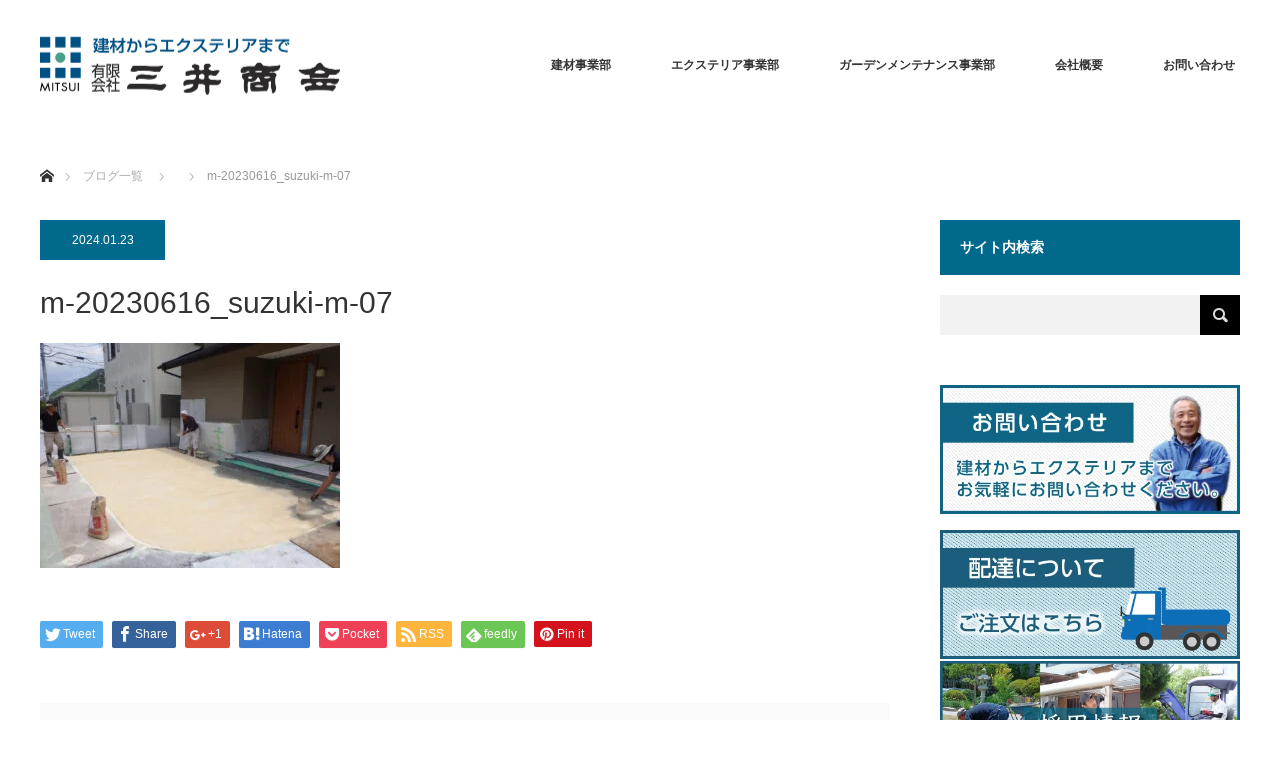

--- FILE ---
content_type: text/html; charset=UTF-8
request_url: https://mskg.co.jp/stamp-20240119/m-20230616_suzuki-m-07
body_size: 19836
content:
<!DOCTYPE html>
<html class="pc" dir="ltr" lang="ja" prefix="og: https://ogp.me/ns#">
<head>
<meta charset="UTF-8">
<!--[if IE]><meta http-equiv="X-UA-Compatible" content="IE=edge"><![endif]-->
<meta name="viewport" content="width=device-width">
<meta name="description" content="...">
<link rel="pingback" href="https://mskg.co.jp/xmlrpc.php">
<style>img:is([sizes="auto" i], [sizes^="auto," i]) { contain-intrinsic-size: 3000px 1500px }</style>
<!-- All in One SEO 4.8.3.2 - aioseo.com -->
<title>m-20230616_suzuki-m-07 | 岡山で建材・エクステリアの事なら三井商会へ</title>
<meta name="robots" content="max-image-preview:large"/>
<meta name="author" content="mskg@u.m"/>
<link rel="canonical" href="https://mskg.co.jp/stamp-20240119/m-20230616_suzuki-m-07"/>
<meta name="generator" content="All in One SEO (AIOSEO) 4.8.3.2"/>
<!-- Google tag (gtag.js) -->
<script async src="https://www.googletagmanager.com/gtag/js?id=G-H8KMTT9CYT"></script>
<script>window.dataLayer=window.dataLayer||[];function gtag(){dataLayer.push(arguments);}gtag('js',new Date());gtag('config','G-H8KMTT9CYT');</script>
<meta property="og:locale" content="ja_JP"/>
<meta property="og:site_name" content="岡山で建材・エクステリアの事なら三井商会へ | 創業６０年の実績。建材からエクステリアまで、幅広くお客様のニーズにお答えします。"/>
<meta property="og:type" content="article"/>
<meta property="og:title" content="m-20230616_suzuki-m-07 | 岡山で建材・エクステリアの事なら三井商会へ"/>
<meta property="og:url" content="https://mskg.co.jp/stamp-20240119/m-20230616_suzuki-m-07"/>
<meta property="article:published_time" content="2024-01-23T07:36:52+00:00"/>
<meta property="article:modified_time" content="2024-01-23T07:36:52+00:00"/>
<meta name="twitter:card" content="summary"/>
<meta name="twitter:title" content="m-20230616_suzuki-m-07 | 岡山で建材・エクステリアの事なら三井商会へ"/>
<script type="application/ld+json" class="aioseo-schema">
{"@context":"https:\/\/schema.org","@graph":[{"@type":"BreadcrumbList","@id":"https:\/\/mskg.co.jp\/stamp-20240119\/m-20230616_suzuki-m-07#breadcrumblist","itemListElement":[{"@type":"ListItem","@id":"https:\/\/mskg.co.jp#listItem","position":1,"name":"Home","item":"https:\/\/mskg.co.jp","nextItem":{"@type":"ListItem","@id":"https:\/\/mskg.co.jp\/stamp-20240119\/m-20230616_suzuki-m-07#listItem","name":"m-20230616_suzuki-m-07"}},{"@type":"ListItem","@id":"https:\/\/mskg.co.jp\/stamp-20240119\/m-20230616_suzuki-m-07#listItem","position":2,"name":"m-20230616_suzuki-m-07","previousItem":{"@type":"ListItem","@id":"https:\/\/mskg.co.jp#listItem","name":"Home"}}]},{"@type":"ItemPage","@id":"https:\/\/mskg.co.jp\/stamp-20240119\/m-20230616_suzuki-m-07#itempage","url":"https:\/\/mskg.co.jp\/stamp-20240119\/m-20230616_suzuki-m-07","name":"m-20230616_suzuki-m-07 | \u5ca1\u5c71\u3067\u5efa\u6750\u30fb\u30a8\u30af\u30b9\u30c6\u30ea\u30a2\u306e\u4e8b\u306a\u3089\u4e09\u4e95\u5546\u4f1a\u3078","inLanguage":"ja","isPartOf":{"@id":"https:\/\/mskg.co.jp\/#website"},"breadcrumb":{"@id":"https:\/\/mskg.co.jp\/stamp-20240119\/m-20230616_suzuki-m-07#breadcrumblist"},"author":{"@id":"https:\/\/mskg.co.jp\/author\/mskgusami#author"},"creator":{"@id":"https:\/\/mskg.co.jp\/author\/mskgusami#author"},"datePublished":"2024-01-23T16:36:52+09:00","dateModified":"2024-01-23T16:36:52+09:00"},{"@type":"Organization","@id":"https:\/\/mskg.co.jp\/#organization","name":"\u5ca1\u5c71\u3067\u5efa\u6750\u30fb\u30a8\u30af\u30b9\u30c6\u30ea\u30a2\u306e\u4e8b\u306a\u3089\u4e09\u4e95\u5546\u4f1a\u3078","description":"\u5275\u696d\uff16\uff10\u5e74\u306e\u5b9f\u7e3e\u3002\u5efa\u6750\u304b\u3089\u30a8\u30af\u30b9\u30c6\u30ea\u30a2\u307e\u3067\u3001\u5e45\u5e83\u304f\u304a\u5ba2\u69d8\u306e\u30cb\u30fc\u30ba\u306b\u304a\u7b54\u3048\u3057\u307e\u3059\u3002","url":"https:\/\/mskg.co.jp\/"},{"@type":"Person","@id":"https:\/\/mskg.co.jp\/author\/mskgusami#author","url":"https:\/\/mskg.co.jp\/author\/mskgusami","name":"mskg@u.m","image":{"@type":"ImageObject","@id":"https:\/\/mskg.co.jp\/stamp-20240119\/m-20230616_suzuki-m-07#authorImage","url":"https:\/\/secure.gravatar.com\/avatar\/f3bffd5931b5704399644881f44073e3598818f303a67f8da3734fb56abbcbf9?s=96&d=mm&r=g","width":96,"height":96,"caption":"mskg@u.m"}},{"@type":"WebSite","@id":"https:\/\/mskg.co.jp\/#website","url":"https:\/\/mskg.co.jp\/","name":"\u5ca1\u5c71\u3067\u5efa\u6750\u30fb\u30a8\u30af\u30b9\u30c6\u30ea\u30a2\u306e\u4e8b\u306a\u3089\u4e09\u4e95\u5546\u4f1a\u3078","description":"\u5275\u696d\uff16\uff10\u5e74\u306e\u5b9f\u7e3e\u3002\u5efa\u6750\u304b\u3089\u30a8\u30af\u30b9\u30c6\u30ea\u30a2\u307e\u3067\u3001\u5e45\u5e83\u304f\u304a\u5ba2\u69d8\u306e\u30cb\u30fc\u30ba\u306b\u304a\u7b54\u3048\u3057\u307e\u3059\u3002","inLanguage":"ja","publisher":{"@id":"https:\/\/mskg.co.jp\/#organization"}}]}
</script>
<!-- All in One SEO -->
<link rel='dns-prefetch' href='//www.google.com'/>
<link rel="alternate" type="application/rss+xml" title="岡山で建材・エクステリアの事なら三井商会へ &raquo; フィード" href="https://mskg.co.jp/feed"/>
<link rel="alternate" type="application/rss+xml" title="岡山で建材・エクステリアの事なら三井商会へ &raquo; コメントフィード" href="https://mskg.co.jp/comments/feed"/>
<link rel="alternate" type="application/rss+xml" title="岡山で建材・エクステリアの事なら三井商会へ &raquo; m-20230616_suzuki-m-07 のコメントのフィード" href="https://mskg.co.jp/stamp-20240119/m-20230616_suzuki-m-07/feed"/>
<!-- <link rel='stylesheet' id='style-css' href='https://mskg.co.jp/wp-content/themes/monolith_tcd042/style.css?ver=1.7.2' type='text/css' media='all' /> -->
<!-- <link rel='stylesheet' id='pt-cv-public-style-css' href='https://mskg.co.jp/wp-content/plugins/content-views-query-and-display-post-page/public/assets/css/cv.css?ver=4.1' type='text/css' media='all' /> -->
<!-- <link rel='stylesheet' id='sbi_styles-css' href='https://mskg.co.jp/wp-content/plugins/instagram-feed/css/sbi-styles.min.css?ver=6.9.1' type='text/css' media='all' /> -->
<!-- <link rel='stylesheet' id='wp-block-library-css' href='https://mskg.co.jp/wp-includes/css/dist/block-library/style.min.css?ver=6.8.3' type='text/css' media='all' /> -->
<link rel="stylesheet" type="text/css" href="//mskg.co.jp/wp-content/cache/wpfc-minified/7uwko5yv/s0qj.css" media="all"/>
<style id='classic-theme-styles-inline-css' type='text/css'>
/*! This file is auto-generated */
.wp-block-button__link{color:#fff;background-color:#32373c;border-radius:9999px;box-shadow:none;text-decoration:none;padding:calc(.667em + 2px) calc(1.333em + 2px);font-size:1.125em}.wp-block-file__button{background:#32373c;color:#fff;text-decoration:none}
</style>
<style id='global-styles-inline-css' type='text/css'>
:root{--wp--preset--aspect-ratio--square: 1;--wp--preset--aspect-ratio--4-3: 4/3;--wp--preset--aspect-ratio--3-4: 3/4;--wp--preset--aspect-ratio--3-2: 3/2;--wp--preset--aspect-ratio--2-3: 2/3;--wp--preset--aspect-ratio--16-9: 16/9;--wp--preset--aspect-ratio--9-16: 9/16;--wp--preset--color--black: #000000;--wp--preset--color--cyan-bluish-gray: #abb8c3;--wp--preset--color--white: #ffffff;--wp--preset--color--pale-pink: #f78da7;--wp--preset--color--vivid-red: #cf2e2e;--wp--preset--color--luminous-vivid-orange: #ff6900;--wp--preset--color--luminous-vivid-amber: #fcb900;--wp--preset--color--light-green-cyan: #7bdcb5;--wp--preset--color--vivid-green-cyan: #00d084;--wp--preset--color--pale-cyan-blue: #8ed1fc;--wp--preset--color--vivid-cyan-blue: #0693e3;--wp--preset--color--vivid-purple: #9b51e0;--wp--preset--gradient--vivid-cyan-blue-to-vivid-purple: linear-gradient(135deg,rgba(6,147,227,1) 0%,rgb(155,81,224) 100%);--wp--preset--gradient--light-green-cyan-to-vivid-green-cyan: linear-gradient(135deg,rgb(122,220,180) 0%,rgb(0,208,130) 100%);--wp--preset--gradient--luminous-vivid-amber-to-luminous-vivid-orange: linear-gradient(135deg,rgba(252,185,0,1) 0%,rgba(255,105,0,1) 100%);--wp--preset--gradient--luminous-vivid-orange-to-vivid-red: linear-gradient(135deg,rgba(255,105,0,1) 0%,rgb(207,46,46) 100%);--wp--preset--gradient--very-light-gray-to-cyan-bluish-gray: linear-gradient(135deg,rgb(238,238,238) 0%,rgb(169,184,195) 100%);--wp--preset--gradient--cool-to-warm-spectrum: linear-gradient(135deg,rgb(74,234,220) 0%,rgb(151,120,209) 20%,rgb(207,42,186) 40%,rgb(238,44,130) 60%,rgb(251,105,98) 80%,rgb(254,248,76) 100%);--wp--preset--gradient--blush-light-purple: linear-gradient(135deg,rgb(255,206,236) 0%,rgb(152,150,240) 100%);--wp--preset--gradient--blush-bordeaux: linear-gradient(135deg,rgb(254,205,165) 0%,rgb(254,45,45) 50%,rgb(107,0,62) 100%);--wp--preset--gradient--luminous-dusk: linear-gradient(135deg,rgb(255,203,112) 0%,rgb(199,81,192) 50%,rgb(65,88,208) 100%);--wp--preset--gradient--pale-ocean: linear-gradient(135deg,rgb(255,245,203) 0%,rgb(182,227,212) 50%,rgb(51,167,181) 100%);--wp--preset--gradient--electric-grass: linear-gradient(135deg,rgb(202,248,128) 0%,rgb(113,206,126) 100%);--wp--preset--gradient--midnight: linear-gradient(135deg,rgb(2,3,129) 0%,rgb(40,116,252) 100%);--wp--preset--font-size--small: 13px;--wp--preset--font-size--medium: 20px;--wp--preset--font-size--large: 36px;--wp--preset--font-size--x-large: 42px;--wp--preset--spacing--20: 0.44rem;--wp--preset--spacing--30: 0.67rem;--wp--preset--spacing--40: 1rem;--wp--preset--spacing--50: 1.5rem;--wp--preset--spacing--60: 2.25rem;--wp--preset--spacing--70: 3.38rem;--wp--preset--spacing--80: 5.06rem;--wp--preset--shadow--natural: 6px 6px 9px rgba(0, 0, 0, 0.2);--wp--preset--shadow--deep: 12px 12px 50px rgba(0, 0, 0, 0.4);--wp--preset--shadow--sharp: 6px 6px 0px rgba(0, 0, 0, 0.2);--wp--preset--shadow--outlined: 6px 6px 0px -3px rgba(255, 255, 255, 1), 6px 6px rgba(0, 0, 0, 1);--wp--preset--shadow--crisp: 6px 6px 0px rgba(0, 0, 0, 1);}:where(.is-layout-flex){gap: 0.5em;}:where(.is-layout-grid){gap: 0.5em;}body .is-layout-flex{display: flex;}.is-layout-flex{flex-wrap: wrap;align-items: center;}.is-layout-flex > :is(*, div){margin: 0;}body .is-layout-grid{display: grid;}.is-layout-grid > :is(*, div){margin: 0;}:where(.wp-block-columns.is-layout-flex){gap: 2em;}:where(.wp-block-columns.is-layout-grid){gap: 2em;}:where(.wp-block-post-template.is-layout-flex){gap: 1.25em;}:where(.wp-block-post-template.is-layout-grid){gap: 1.25em;}.has-black-color{color: var(--wp--preset--color--black) !important;}.has-cyan-bluish-gray-color{color: var(--wp--preset--color--cyan-bluish-gray) !important;}.has-white-color{color: var(--wp--preset--color--white) !important;}.has-pale-pink-color{color: var(--wp--preset--color--pale-pink) !important;}.has-vivid-red-color{color: var(--wp--preset--color--vivid-red) !important;}.has-luminous-vivid-orange-color{color: var(--wp--preset--color--luminous-vivid-orange) !important;}.has-luminous-vivid-amber-color{color: var(--wp--preset--color--luminous-vivid-amber) !important;}.has-light-green-cyan-color{color: var(--wp--preset--color--light-green-cyan) !important;}.has-vivid-green-cyan-color{color: var(--wp--preset--color--vivid-green-cyan) !important;}.has-pale-cyan-blue-color{color: var(--wp--preset--color--pale-cyan-blue) !important;}.has-vivid-cyan-blue-color{color: var(--wp--preset--color--vivid-cyan-blue) !important;}.has-vivid-purple-color{color: var(--wp--preset--color--vivid-purple) !important;}.has-black-background-color{background-color: var(--wp--preset--color--black) !important;}.has-cyan-bluish-gray-background-color{background-color: var(--wp--preset--color--cyan-bluish-gray) !important;}.has-white-background-color{background-color: var(--wp--preset--color--white) !important;}.has-pale-pink-background-color{background-color: var(--wp--preset--color--pale-pink) !important;}.has-vivid-red-background-color{background-color: var(--wp--preset--color--vivid-red) !important;}.has-luminous-vivid-orange-background-color{background-color: var(--wp--preset--color--luminous-vivid-orange) !important;}.has-luminous-vivid-amber-background-color{background-color: var(--wp--preset--color--luminous-vivid-amber) !important;}.has-light-green-cyan-background-color{background-color: var(--wp--preset--color--light-green-cyan) !important;}.has-vivid-green-cyan-background-color{background-color: var(--wp--preset--color--vivid-green-cyan) !important;}.has-pale-cyan-blue-background-color{background-color: var(--wp--preset--color--pale-cyan-blue) !important;}.has-vivid-cyan-blue-background-color{background-color: var(--wp--preset--color--vivid-cyan-blue) !important;}.has-vivid-purple-background-color{background-color: var(--wp--preset--color--vivid-purple) !important;}.has-black-border-color{border-color: var(--wp--preset--color--black) !important;}.has-cyan-bluish-gray-border-color{border-color: var(--wp--preset--color--cyan-bluish-gray) !important;}.has-white-border-color{border-color: var(--wp--preset--color--white) !important;}.has-pale-pink-border-color{border-color: var(--wp--preset--color--pale-pink) !important;}.has-vivid-red-border-color{border-color: var(--wp--preset--color--vivid-red) !important;}.has-luminous-vivid-orange-border-color{border-color: var(--wp--preset--color--luminous-vivid-orange) !important;}.has-luminous-vivid-amber-border-color{border-color: var(--wp--preset--color--luminous-vivid-amber) !important;}.has-light-green-cyan-border-color{border-color: var(--wp--preset--color--light-green-cyan) !important;}.has-vivid-green-cyan-border-color{border-color: var(--wp--preset--color--vivid-green-cyan) !important;}.has-pale-cyan-blue-border-color{border-color: var(--wp--preset--color--pale-cyan-blue) !important;}.has-vivid-cyan-blue-border-color{border-color: var(--wp--preset--color--vivid-cyan-blue) !important;}.has-vivid-purple-border-color{border-color: var(--wp--preset--color--vivid-purple) !important;}.has-vivid-cyan-blue-to-vivid-purple-gradient-background{background: var(--wp--preset--gradient--vivid-cyan-blue-to-vivid-purple) !important;}.has-light-green-cyan-to-vivid-green-cyan-gradient-background{background: var(--wp--preset--gradient--light-green-cyan-to-vivid-green-cyan) !important;}.has-luminous-vivid-amber-to-luminous-vivid-orange-gradient-background{background: var(--wp--preset--gradient--luminous-vivid-amber-to-luminous-vivid-orange) !important;}.has-luminous-vivid-orange-to-vivid-red-gradient-background{background: var(--wp--preset--gradient--luminous-vivid-orange-to-vivid-red) !important;}.has-very-light-gray-to-cyan-bluish-gray-gradient-background{background: var(--wp--preset--gradient--very-light-gray-to-cyan-bluish-gray) !important;}.has-cool-to-warm-spectrum-gradient-background{background: var(--wp--preset--gradient--cool-to-warm-spectrum) !important;}.has-blush-light-purple-gradient-background{background: var(--wp--preset--gradient--blush-light-purple) !important;}.has-blush-bordeaux-gradient-background{background: var(--wp--preset--gradient--blush-bordeaux) !important;}.has-luminous-dusk-gradient-background{background: var(--wp--preset--gradient--luminous-dusk) !important;}.has-pale-ocean-gradient-background{background: var(--wp--preset--gradient--pale-ocean) !important;}.has-electric-grass-gradient-background{background: var(--wp--preset--gradient--electric-grass) !important;}.has-midnight-gradient-background{background: var(--wp--preset--gradient--midnight) !important;}.has-small-font-size{font-size: var(--wp--preset--font-size--small) !important;}.has-medium-font-size{font-size: var(--wp--preset--font-size--medium) !important;}.has-large-font-size{font-size: var(--wp--preset--font-size--large) !important;}.has-x-large-font-size{font-size: var(--wp--preset--font-size--x-large) !important;}
:where(.wp-block-post-template.is-layout-flex){gap: 1.25em;}:where(.wp-block-post-template.is-layout-grid){gap: 1.25em;}
:where(.wp-block-columns.is-layout-flex){gap: 2em;}:where(.wp-block-columns.is-layout-grid){gap: 2em;}
:root :where(.wp-block-pullquote){font-size: 1.5em;line-height: 1.6;}
</style>
<!-- <link rel='stylesheet' id='contact-form-7-css' href='https://mskg.co.jp/wp-content/plugins/contact-form-7/includes/css/styles.css?ver=6.0.6' type='text/css' media='all' /> -->
<!-- <link rel='stylesheet' id='pz-linkcard-css-css' href='//mskg.co.jp/wp-content/uploads/pz-linkcard/style/style.min.css?ver=2.5.6.4.2' type='text/css' media='all' /> -->
<!-- <link rel='stylesheet' id='tcd-maps-css' href='https://mskg.co.jp/wp-content/plugins/tcd-google-maps/admin.css?ver=6.8.3' type='text/css' media='all' /> -->
<!-- <link rel='stylesheet' id='wc-shortcodes-style-css' href='https://mskg.co.jp/wp-content/plugins/wc-shortcodes/public/assets/css/style.css?ver=3.46' type='text/css' media='all' /> -->
<link rel="stylesheet" type="text/css" href="//mskg.co.jp/wp-content/cache/wpfc-minified/zhlrqn5/s0qj.css" media="all"/>
<style id='akismet-widget-style-inline-css' type='text/css'>
.a-stats {
--akismet-color-mid-green: #357b49;
--akismet-color-white: #fff;
--akismet-color-light-grey: #f6f7f7;
max-width: 350px;
width: auto;
}
.a-stats * {
all: unset;
box-sizing: border-box;
}
.a-stats strong {
font-weight: 600;
}
.a-stats a.a-stats__link,
.a-stats a.a-stats__link:visited,
.a-stats a.a-stats__link:active {
background: var(--akismet-color-mid-green);
border: none;
box-shadow: none;
border-radius: 8px;
color: var(--akismet-color-white);
cursor: pointer;
display: block;
font-family: -apple-system, BlinkMacSystemFont, 'Segoe UI', 'Roboto', 'Oxygen-Sans', 'Ubuntu', 'Cantarell', 'Helvetica Neue', sans-serif;
font-weight: 500;
padding: 12px;
text-align: center;
text-decoration: none;
transition: all 0.2s ease;
}
/* Extra specificity to deal with TwentyTwentyOne focus style */
.widget .a-stats a.a-stats__link:focus {
background: var(--akismet-color-mid-green);
color: var(--akismet-color-white);
text-decoration: none;
}
.a-stats a.a-stats__link:hover {
filter: brightness(110%);
box-shadow: 0 4px 12px rgba(0, 0, 0, 0.06), 0 0 2px rgba(0, 0, 0, 0.16);
}
.a-stats .count {
color: var(--akismet-color-white);
display: block;
font-size: 1.5em;
line-height: 1.4;
padding: 0 13px;
white-space: nowrap;
}
</style>
<!-- <link rel='stylesheet' id='fancybox-css' href='https://mskg.co.jp/wp-content/plugins/easy-fancybox/fancybox/1.5.4/jquery.fancybox.min.css?ver=6.8.3' type='text/css' media='screen' /> -->
<link rel="stylesheet" type="text/css" href="//mskg.co.jp/wp-content/cache/wpfc-minified/9lwyeq6z/46wgw.css" media="screen"/>
<!-- <link rel='stylesheet' id='wordpresscanvas-font-awesome-css' href='https://mskg.co.jp/wp-content/plugins/wc-shortcodes/public/assets/css/font-awesome.min.css?ver=4.7.0' type='text/css' media='all' /> -->
<script src='//mskg.co.jp/wp-content/cache/wpfc-minified/6v03qvqe/9qub9.js' type="text/javascript"></script>
<!-- <script type="text/javascript" src="https://mskg.co.jp/wp-includes/js/jquery/jquery.min.js?ver=3.7.1" id="jquery-core-js"></script> -->
<!-- <script type="text/javascript" src="https://mskg.co.jp/wp-includes/js/jquery/jquery-migrate.min.js?ver=3.4.1" id="jquery-migrate-js"></script> -->
<link rel="https://api.w.org/" href="https://mskg.co.jp/wp-json/"/><link rel="alternate" title="JSON" type="application/json" href="https://mskg.co.jp/wp-json/wp/v2/media/28947"/><link rel='shortlink' href='https://mskg.co.jp/?p=28947'/>
<link rel="alternate" title="oEmbed (JSON)" type="application/json+oembed" href="https://mskg.co.jp/wp-json/oembed/1.0/embed?url=https%3A%2F%2Fmskg.co.jp%2Fstamp-20240119%2Fm-20230616_suzuki-m-07"/>
<link rel="alternate" title="oEmbed (XML)" type="text/xml+oembed" href="https://mskg.co.jp/wp-json/oembed/1.0/embed?url=https%3A%2F%2Fmskg.co.jp%2Fstamp-20240119%2Fm-20230616_suzuki-m-07&#038;format=xml"/>
<!-- <link rel="stylesheet" href="https://mskg.co.jp/wp-content/themes/monolith_tcd042/css/design-plus.css?ver=1.7.2"> -->
<!-- <link rel="stylesheet" href="https://mskg.co.jp/wp-content/themes/monolith_tcd042/css/sns-botton.css?ver=1.7.2"> -->
<link rel="stylesheet" type="text/css" href="//mskg.co.jp/wp-content/cache/wpfc-minified/k9bymut1/6ar3o.css" media="all"/>
<link rel="stylesheet" href="https://fonts.googleapis.com/css?family=Roboto:100,300">
<!-- <link rel="stylesheet" media="screen and (max-width:770px)" href="https://mskg.co.jp/wp-content/themes/monolith_tcd042/css/responsive.css?ver=1.7.2"> -->
<!-- <link rel="stylesheet" media="screen and (max-width:770px)" href="https://mskg.co.jp/wp-content/themes/monolith_tcd042/css/footer-bar.css?ver=1.7.2"> -->
<link rel="stylesheet" type="text/css" href="//mskg.co.jp/wp-content/cache/wpfc-minified/30airrgu/6ar3o.css" media="screen and (max-width:770px)"/>
<!-- <script src="https://mskg.co.jp/wp-content/themes/monolith_tcd042/js/jquery.easing.1.3.js?ver=1.7.2"></script> -->
<!-- <script src="https://mskg.co.jp/wp-content/themes/monolith_tcd042/js/jscript.js?ver=1.7.2"></script> -->
<!-- <script src="https://mskg.co.jp/wp-content/themes/monolith_tcd042/js/comment.js?ver=1.7.2"></script> -->
<style type="text/css">
body, input, textarea { font-family: Arial, "ヒラギノ角ゴ ProN W3", "Hiragino Kaku Gothic ProN", "メイリオ", Meiryo, sans-serif; }
.rich_font { font-family: Arial, "ヒラギノ角ゴ ProN W3", "Hiragino Kaku Gothic ProN", "メイリオ", Meiryo, sans-serif; font-weight: normal; }
body { font-size:15px; }
.pc #header .logo { font-size:21px; }
.pc #footer_top .logo { font-size:21px; }
.mobile #header .logo { font-size:18px; }
#footer_top { background: #F7F7F7; }
#logo_image img { width:50%; height:50%; }
#logo_image_mobile img { width:50%; height:50%; }
#footer_address .logo img { width:50%; height:50%; }
#blog_list li .image img, #related_post li a.image img, .styled_post_list1 .image img, #recent_news .image img, .project_list_widget .image img, .index_box_list .image img, #project_list .image img, #previous_next_post .image img {
-webkit-transition: all 0.75s ease; -moz-transition: all 0.75s ease; transition: all 0.75s ease;
-webkit-transform: scale(1); -moz-transform: scale(1); -ms-transform: scale(1); -o-transform: scale(1); transform: scale(1);
-webkit-backface-visibility:hidden; backface-visibility:hidden;
}
#blog_list li .image:hover img, #related_post li a.image:hover img, .styled_post_list1 .image:hover img, #recent_news .image:hover img, .project_list_widget .image:hover img, .index_box_list .image:hover img, #project_list .image:hover img, #previous_next_post .image:hover img {
-webkit-transform: scale(1.2); -moz-transform: scale(1.2); -ms-transform: scale(1.2); -o-transform: scale(1.2); transform: scale(1.2);
}
.pc #global_menu > ul > li > a { color:#333333; }
#post_title { font-size:30px; }
.post_content { font-size:15px; }
a:hover, #comment_header ul li a:hover, .pc #global_menu > ul > li.active > a, .pc #global_menu li.current-menu-item > a, .pc #global_menu > ul > li > a:hover, #header_logo .logo a:hover, #bread_crumb li.home a:hover:before, #bread_crumb li a:hover,
#archive_news_list li a .entry-date, #related_post li .title a:hover, #comment_headline, #footer_widget .footer_headline, .index_news_list ol a .entry-date, .footer_menu li:first-child a, .footer_menu li:only-child a, .color_headline, #project_title, #project_list .title span.project_title, .post_content a
{ color:#00698C; }
.post_content a:hover
{ color:#00516C; }
.pc #global_menu ul ul a, #return_top a:hover, .next_page_link a:hover, .collapse_category_list li a:hover .count, .slick-arrow:hover, #blog_list .category a:hover, #index_blog .index_blog_link:hover, #footer_address .button:hover, #post_meta_top .category a:hover,
#archive_news_list .headline, .side_headline, #previous_next_page a:hover, .page_navi a:hover, .page_navi span.current, .page_navi p.back a:hover, .collapse_category_list li a:hover .count, .mobile #global_menu li a:hover,
#wp-calendar td a:hover, #wp-calendar #prev a:hover, #wp-calendar #next a:hover, .widget_search #search-btn input:hover, .widget_search #searchsubmit:hover, .side_widget.google_search #searchsubmit:hover,
#submit_comment:hover, #comment_header ul li a:hover, #comment_header ul li.comment_switch_active a, #comment_header #comment_closed p, #post_pagination a:hover, #post_pagination p, a.menu_button:hover, .mobile .footer_menu a:hover, .mobile #footer_menu_bottom li a:hover,
.project_pager a:hover, #project_catgory_sort li a.active, #project_catgory_sort li a:hover, #project_catgory_sort li.current-cat a, #project_side_content h3
{ background-color:#00698C; }
.pc #global_menu ul ul a:hover, .index_news_list a.archive_link:hover
{ background-color:#00516C; }
#recent_news .headline, .index_news_list .headline, #blog_list .date, #post_meta_top .date, #related_post
{ background-color:#00698C; }
.index_news_list a.archive_link, #index_blog .index_blog_link, .page_navi p.back a
{ background-color:#BBBBBB; }
#comment_textarea textarea:focus, #guest_info input:focus, #comment_header ul li a:hover, #comment_header ul li.comment_switch_active a, #comment_header #comment_closed p, #post_meta_top .category a:hover, #project_catgory_sort .current-cat, #project_catgory_sort li:hover, #project_catgory_sort .current-cat:last-child, #post_pagination p, #post_pagination a:hover, .page_navi span.current, .page_navi a:hover
{ border-color:#00698C; }
#project_catgory_sort .current-cat + li, #project_catgory_sort li:hover + li, .page_navi .current-cat + li a
{ border-left-color:#00698C; }
@media screen and (max-width:600px) {
#project_catgory_sort .current-cat { border-right-color:#00698C!important; }
}
#comment_header ul li.comment_switch_active a:after, #comment_header #comment_closed p:after
{ border-color:#00698C transparent transparent transparent; }
.collapse_category_list li a:before
{ border-color: transparent transparent transparent #00698C; }
.footer_menu li:first-child a, .footer_menu li:only-child a { pointer-events:none; }
#site_loader_spinner { border:4px solid rgba(0,105,140,0.2); border-top-color:#00698C; }
#header_content .catch {
font-weight: 300;
text-shadow: 2px 2px 3px #333333;
}
h2.normal{
background-color: #00698C;
color:#ffffff;
padding: 15px;
clear: both;
}
h2.normal span{
padding-left:15px;
font-size:14px;
}
h2.normal2 { margin:0em 0 1em; padding:1em .7em 1em; font-size:22px; font-weight:800; border-top:3px solid #00516C; border-bottom:1px solid #00698C; background:#f2fbff; box-shadow:0px 1px 2px #f7f7f7; }
/* h3 */
.style3a { margin:0em 0 1em; padding:1.1em .2em 1em; font-size:22px; font-weight:400; border-top:1px solid #222; border-bottom:1px solid #222; }
.waku01{
padding:5px!important;
background:#fff!important;
border:solid 1px #00698C!important;
}
img.alignright,
img.alignleft{
padding:5px;
border:solid 1px #00698C!important;
}
/*メールフォームrecaptcha中央配置*/
.wpcf7-recaptcha{
margin-right:auto;
margin-left:auto;
text-align: center;
width:300px;
}
/*プロジェクトカテゴリー 文字数が多いときの対処方法*/
#project_side_content h3 {
height: auto;
min-height: 25px;
line-height: 25px;
padding: 10px;
}
/*画像2*/
#index_blog2_image { width:100%; margin:0; padding:30px 0px 0; }
#index_blog2_image img { 
max-width:100%; 
height:auto;
display: block;
margin: 0 auto; 
}
</style>
<style type="text/css"></style><style type="text/css">.broken_link, a.broken_link {
text-decoration: line-through;
}</style><link rel="icon" href="https://mskg.co.jp/wp-content/uploads/2017/04/cropped-favicon-32x32.png" sizes="32x32"/>
<link rel="icon" href="https://mskg.co.jp/wp-content/uploads/2017/04/cropped-favicon-192x192.png" sizes="192x192"/>
<link rel="apple-touch-icon" href="https://mskg.co.jp/wp-content/uploads/2017/04/cropped-favicon-180x180.png"/>
<meta name="msapplication-TileImage" content="https://mskg.co.jp/wp-content/uploads/2017/04/cropped-favicon-270x270.png"/>
<style type="text/css" id="wp-custom-css">
.tcd-pb-widget.widget2 .pb_headline {
font-weight: bold;
}		</style>
</head>
<body id="body" class="attachment wp-singular attachment-template-default single single-attachment postid-28947 attachmentid-28947 attachment-jpeg wp-theme-monolith_tcd042 wc-shortcodes-font-awesome-enabled">
<div id="site_loader_overlay">
<div id="site_loader_spinner"></div>
</div>
<div id="site_wrap">
<div id="header" style="background-color: rgba(255, 255, 255, 0.9);">
<div id="header_inner" class="clearfix">
<div id="logo_image">
<h1 class="logo">
<a href="https://mskg.co.jp/" title="岡山で建材・エクステリアの事なら三井商会へ" data-label="岡山で建材・エクステリアの事なら三井商会へ"><img class="h_logo" src="https://mskg.co.jp/wp-content/uploads/2017/05/logo3.png?1768533498" alt="岡山で建材・エクステリアの事なら三井商会へ" title="岡山で建材・エクステリアの事なら三井商会へ"/></a>
</h1>
</div>
<div id="global_menu">
<ul id="menu-g-navi" class="menu"><li id="menu-item-1098" class="menu-item menu-item-type-custom menu-item-object-custom menu-item-has-children menu-item-1098"><a>建材事業部</a>
<ul class="sub-menu">
<li id="menu-item-860" class="menu-item menu-item-type-post_type menu-item-object-page menu-item-860"><a href="https://mskg.co.jp/building_material">建材事業部について</a></li>
<li id="menu-item-894" class="menu-item menu-item-type-custom menu-item-object-custom menu-item-894"><a href="https://mskg.co.jp/project-cat/building_material_list">建材商品を探す</a></li>
<li id="menu-item-862" class="menu-item menu-item-type-post_type menu-item-object-page menu-item-862"><a href="https://mskg.co.jp/about-delivery">配達について</a></li>
<li id="menu-item-856" class="menu-item menu-item-type-post_type menu-item-object-page menu-item-856"><a href="https://mskg.co.jp/orders">受注可能エリア</a></li>
</ul>
</li>
<li id="menu-item-1101" class="menu-item menu-item-type-custom menu-item-object-custom menu-item-has-children menu-item-1101"><a href="https://mskg.co.jp/exterior">エクステリア事業部</a>
<ul class="sub-menu">
<li id="menu-item-849" class="menu-item menu-item-type-post_type menu-item-object-page menu-item-849"><a href="https://mskg.co.jp/exterior">エクステリア事業部について</a></li>
<li id="menu-item-896" class="menu-item menu-item-type-custom menu-item-object-custom menu-item-896"><a href="https://mskg.co.jp/project-cat/product_category">施工例を探す</a></li>
<li id="menu-item-857" class="menu-item menu-item-type-post_type menu-item-object-page menu-item-857"><a href="https://mskg.co.jp/flow">工事の流れを知りたい</a></li>
<li id="menu-item-855" class="menu-item menu-item-type-post_type menu-item-object-page menu-item-855"><a href="https://mskg.co.jp/guarantee">保証・アフターフォローについて</a></li>
</ul>
</li>
<li id="menu-item-3320" class="menu-item menu-item-type-post_type menu-item-object-page menu-item-has-children menu-item-3320"><a href="https://mskg.co.jp/maintenance">ガーデンメンテナンス事業部</a>
<ul class="sub-menu">
<li id="menu-item-26473" class="menu-item menu-item-type-post_type menu-item-object-page menu-item-26473"><a href="https://mskg.co.jp/maintenance/for-kojin">【個人様向け】年間ガーデンメンテナンス</a></li>
<li id="menu-item-26474" class="menu-item menu-item-type-post_type menu-item-object-page menu-item-26474"><a href="https://mskg.co.jp/maintenance/for-houjin">【法人様向け】年間ガーデンメンテナンス</a></li>
</ul>
</li>
<li id="menu-item-1103" class="menu-item menu-item-type-custom menu-item-object-custom menu-item-has-children menu-item-1103"><a href="https://mskg.co.jp/company">会社概要</a>
<ul class="sub-menu">
<li id="menu-item-854" class="menu-item menu-item-type-post_type menu-item-object-page menu-item-854"><a href="https://mskg.co.jp/company">会社概要/アクセス</a></li>
<li id="menu-item-853" class="menu-item menu-item-type-post_type menu-item-object-page menu-item-853"><a href="https://mskg.co.jp/message">代表者ご挨拶</a></li>
<li id="menu-item-24871" class="menu-item menu-item-type-post_type menu-item-object-page menu-item-24871"><a href="https://mskg.co.jp/history">三井商会　創業７２年の歩み</a></li>
<li id="menu-item-851" class="menu-item menu-item-type-post_type menu-item-object-page menu-item-851"><a href="https://mskg.co.jp/staff">スタッフ紹介</a></li>
<li id="menu-item-858" class="menu-item menu-item-type-post_type menu-item-object-page menu-item-858"><a href="https://mskg.co.jp/showroom">店舗内の様子</a></li>
<li id="menu-item-859" class="menu-item menu-item-type-post_type menu-item-object-page menu-item-859"><a href="https://mskg.co.jp/exhibitionhall">屋外展示場</a></li>
<li id="menu-item-27360" class="menu-item menu-item-type-post_type menu-item-object-page menu-item-27360"><a href="https://mskg.co.jp/recruit-01">採用情報</a></li>
</ul>
</li>
<li id="menu-item-1106" class="menu-item menu-item-type-custom menu-item-object-custom menu-item-has-children menu-item-1106"><a>お問い合わせ</a>
<ul class="sub-menu">
<li id="menu-item-850" class="menu-item menu-item-type-post_type menu-item-object-page menu-item-850"><a href="https://mskg.co.jp/contact">お問い合わせ</a></li>
<li id="menu-item-861" class="menu-item menu-item-type-post_type menu-item-object-page menu-item-861"><a href="https://mskg.co.jp/contact_about">施工と商品に関するお問い合わせ</a></li>
</ul>
</li>
</ul>   </div>
<a href="#" class="menu_button"><span>menu</span></a>
</div>
</div><!-- END #header -->
<div id="main_contents" class="clearfix">
<div id="bread_crumb">
<ul class="clearfix" itemscope itemtype="http://schema.org/BreadcrumbList">
<li itemprop="itemListElement" itemscope itemtype="http://schema.org/ListItem" class="home"><a itemprop="item" href="https://mskg.co.jp/"><span itemprop="name">ホーム</span></a><meta itemprop="position" content="1"/></li>
<li itemprop="itemListElement" itemscope itemtype="http://schema.org/ListItem"><a itemprop="item" href="https://mskg.co.jp/blog"><span itemprop="name">ブログ一覧</span></a><meta itemprop="position" content="2"/></li>
<li itemprop="itemListElement" itemscope itemtype="http://schema.org/ListItem">
<meta itemprop="position" content="3"/></li>
<li itemprop="itemListElement" itemscope itemtype="http://schema.org/ListItem" class="last"><span itemprop="name">m-20230616_suzuki-m-07</span><meta itemprop="position" content="4"/></li>
</ul>
</div>
<div id="main_col" class="clearfix">
<div id="left_col">
<div id="article">
<ul id="post_meta_top" class="clearfix">
<li class="date"><time class="entry-date updated" datetime="2024-01-23T16:36:52+09:00">2024.01.23</time></li>	<li class="category"></li>  </ul>
<h2 id="post_title" class="rich_font">m-20230616_suzuki-m-07</h2>
<div class="post_content clearfix">
<p class="attachment"><a href='https://mskg.co.jp/wp-content/uploads/2024/01/m-20230616_suzuki-m-07.jpg'><img fetchpriority="high" decoding="async" width="300" height="225" src="https://mskg.co.jp/wp-content/uploads/2024/01/m-20230616_suzuki-m-07-300x225.jpg" class="attachment-medium size-medium" alt=""/></a></p>
</div>
<div class="single_share clearfix" id="single_share_bottom">
<div class="share-type1 share-btm">
<div class="sns mt10 mb45">
<ul class="type1 clearfix">
<li class="twitter">
<a href="https://twitter.com/share?text=m-20230616_suzuki-m-07&url=https%3A%2F%2Fmskg.co.jp%2Fstamp-20240119%2Fm-20230616_suzuki-m-07&via=&tw_p=tweetbutton&related=" onclick="javascript:window.open(this.href, '', 'menubar=no,toolbar=no,resizable=yes,scrollbars=yes,height=400,width=600');return false;"><i class="icon-twitter"></i><span class="ttl">Tweet</span><span class="share-count"></span></a>
</li>
<li class="facebook">
<a href="//www.facebook.com/sharer/sharer.php?u=https://mskg.co.jp/stamp-20240119/m-20230616_suzuki-m-07&amp;t=m-20230616_suzuki-m-07" class="facebook-btn-icon-link" target="blank" rel="nofollow"><i class="icon-facebook"></i><span class="ttl">Share</span><span class="share-count"></span></a>
</li>
<li class="googleplus">
<a href="https://plus.google.com/share?url=https%3A%2F%2Fmskg.co.jp%2Fstamp-20240119%2Fm-20230616_suzuki-m-07" onclick="javascript:window.open(this.href, '', 'menubar=no,toolbar=no,resizable=yes,scrollbars=yes,height=600,width=500');return false;"><i class="icon-google-plus"></i><span class="ttl">+1</span><span class="share-count"></span></a>
</li>
<li class="hatebu">
<a href="https://b.hatena.ne.jp/add?mode=confirm&url=https%3A%2F%2Fmskg.co.jp%2Fstamp-20240119%2Fm-20230616_suzuki-m-07" onclick="javascript:window.open(this.href, '', 'menubar=no,toolbar=no,resizable=yes,scrollbars=yes,height=400,width=510');return false;"><i class="icon-hatebu"></i><span class="ttl">Hatena</span><span class="share-count"></span></a>
</li>
<li class="pocket">
<a href="https://getpocket.com/edit?url=https%3A%2F%2Fmskg.co.jp%2Fstamp-20240119%2Fm-20230616_suzuki-m-07&title=m-20230616_suzuki-m-07" target="blank"><i class="icon-pocket"></i><span class="ttl">Pocket</span><span class="share-count"></span></a>
</li>
<li class="rss">
<a href="https://mskg.co.jp/feed" target="blank"><i class="icon-rss"></i><span class="ttl">RSS</span></a>
</li>
<li class="feedly">
<a href="https://feedly.com/index.html#subscription%2Ffeed%2Fhttps://mskg.co.jp/feed" target="blank"><i class="icon-feedly"></i><span class="ttl">feedly</span><span class="share-count"></span></a>
</li>
<li class="pinterest">
<a rel="nofollow" target="_blank" href="https://www.pinterest.com/pin/create/button/?url=https%3A%2F%2Fmskg.co.jp%2Fstamp-20240119%2Fm-20230616_suzuki-m-07&media=https://mskg.co.jp/wp-content/uploads/2024/01/m-20230616_suzuki-m-07.jpg&description=m-20230616_suzuki-m-07"><i class="icon-pinterest"></i><span class="ttl">Pin&nbsp;it</span></a>
</li>
</ul>
</div>
</div>
</div>
<ul id="post_meta_bottom" class="clearfix">
<li class="post_category"></li>        </ul>
<div id="previous_next_post" class="clearfix">
</div>
</div><!-- END #article -->
<div id="single_banner_area" class="clearfix">
<div class="single_banner single_banner_left">
<a href="http://www.exlife.jp/" target="_blank" rel="noopener noreferrer"><img class="alignnone wp-image-475" src="http://mskg.co.jp/wp-content/uploads/2017/04/exlife4-1-1024x256.jpg" alt="" width="400" height="100"/></a>   </div>
<div class="single_banner single_banner_right">
<a href="http://green-therapy.net/" target="_blank" rel="noopener noreferrer"><img class="alignnone wp-image-474" src="http://mskg.co.jp/wp-content/uploads/2017/04/greentherapybana-.jpg" alt="" width="400" height="100"/></a>   </div>
</div><!-- END #single_banner_area -->
</div><!-- END #left_col -->
<div id="side_col">
<div class="side_widget clearfix widget_search" id="search-2">
<h3 class="side_headline"><span>サイト内検索</span></h3><form role="search" method="get" id="searchform" class="searchform" action="https://mskg.co.jp/">
<div>
<label class="screen-reader-text" for="s">検索:</label>
<input type="text" value="" name="s" id="s"/>
<input type="submit" id="searchsubmit" value="検索"/>
</div>
</form></div>
<div class="side_widget clearfix widget_text" id="text-26">
<div class="textwidget"><p><a href="https://mskg.co.jp/contact"><img decoding="async" class="alignnone size-full wp-image-888" src="https://mskg.co.jp/wp-content/uploads/2017/04/contact2.jpg" alt="" width="500" height="215"/></a></p>
<p>&nbsp;</p>
<p><a href="https://mskg.co.jp/about-delivery"><img decoding="async" class="alignnone size-full wp-image-3148" src="https://mskg.co.jp/wp-content/uploads/2017/06/haitatu-wijet.jpg" alt="" width="500" height="215"/></a><br/>
<a href="https://mskg.co.jp/recruit-01"><img decoding="async" class="alignnone size-full wp-image-27349" src="https://mskg.co.jp/wp-content/uploads/2023/02/recruit-06_ol.jpg" alt="" width="500" height="215"/></a><br/>
<a href="http://sim.niwachannel.jp/" target="_blank" rel="noopener"><img decoding="async" src="https://mskg.co.jp/wp-content/uploads/2017/12/bn_niwasim02.png" alt="お庭のお手入れ自動見積シミュレーション"/></a><br/>
&nbsp;<br/>
<a href="https://www.instagram.com/exlife4128/" target="_blank" rel="noopener"><img decoding="async" class="aligncenter size-full wp-image-11754" src="https://mskg.co.jp/wp-content/uploads/2023/06/bn_insta.jpg" alt="" width="336" height="211"/></a></p>
</div>
</div>
<div class="side_widget clearfix widget_text" id="text-10">
<div class="textwidget"><p><a href="https://mskg.base.shop/" target="_blank" rel="noopener"><img decoding="async" class="size-full wp-image-21817 aligncenter" src="https://mskg.co.jp/wp-content/uploads/2021/05/kougu.jpg" alt="" width="651" height="333"/></a><br/>
&nbsp;<br/>
<a href="https://www.youtube.com/channel/UCnLNCpNb8OlYrlBoQBR30Gg" target="_blank" rel="noopener"><img decoding="async" class="size-full wp-image-21818 aligncenter" src="https://mskg.co.jp/wp-content/uploads/2021/05/youtube.jpg" alt="" width="651" height="333"/></a></p>
</div>
</div>
<div class="side_widget clearfix tab_post_list_widget" id="tab_post_list_widget-10">
<div class="widget_tab_post_list_button clearfix">
<a class="tab1 active" href="#">エクステリア施工例</a>
<a class="tab2" href="#">おすすめ商品</a>
</div>
<ol class="styled_post_list1 widget_tab_post_list widget_tab_post_list1">
<li class="clearfix">
<a class="image" href="https://mskg.co.jp/%e7%a0%95%e7%9f%b3-crushed-stone-5%ef%bd%9e13"><img width="200" height="200" src="https://mskg.co.jp/wp-content/uploads/2017/04/6b0d302959117f48fdae0f8d2a3a4af1-1-200x200.png" class="attachment-size1 size-size1 wp-post-image" alt="砕石 [Crushed Stone] 13〜20" decoding="async"/></a>   <div class="info">
<a class="title" href="https://mskg.co.jp/%e7%a0%95%e7%9f%b3-crushed-stone-5%ef%bd%9e13">砕石 [Crushed Stone] 5～13</a>
</div>
</li>
<li class="clearfix">
<a class="image" href="https://mskg.co.jp/%e7%9f%b3%e8%8b%b1%e5%b2%a9-%e4%b9%b1%e5%bd%a2%e3%83%94%e3%83%b3%e3%82%af"><img width="200" height="200" src="https://mskg.co.jp/wp-content/uploads/2017/04/0de992201d901bfeb1a6b39725376541-200x200.jpg" class="attachment-size1 size-size1 wp-post-image" alt="石英岩 乱形ピンク" decoding="async"/></a>   <div class="info">
<a class="title" href="https://mskg.co.jp/%e7%9f%b3%e8%8b%b1%e5%b2%a9-%e4%b9%b1%e5%bd%a2%e3%83%94%e3%83%b3%e3%82%af">石英岩 乱形ピンク</a>
</div>
</li>
<li class="clearfix">
<a class="image" href="https://mskg.co.jp/b%e3%83%89%e3%83%a9%e3%82%a4%e4%b8%8b%e5%a1%97%e7%94%a8%e9%85%8d%e5%90%88%e3%83%97%e3%83%a9%e3%82%b9%e3%82%bf%e3%83%bc"><img width="200" height="200" src="https://mskg.co.jp/wp-content/uploads/2017/04/c9b069d47e349f17eff976305e681c6f-e1493018622803-200x200.jpg" class="attachment-size1 size-size1 wp-post-image" alt="Bドライ(下塗用配合プラスター)" decoding="async"/></a>   <div class="info">
<a class="title" href="https://mskg.co.jp/b%e3%83%89%e3%83%a9%e3%82%a4%e4%b8%8b%e5%a1%97%e7%94%a8%e9%85%8d%e5%90%88%e3%83%97%e3%83%a9%e3%82%b9%e3%82%bf%e3%83%bc">Bドライ（下塗用配合プラスター）</a>
</div>
</li>
<li class="clearfix">
<a class="image" href="https://mskg.co.jp/%e4%bd%8f%e5%8f%8b%e5%a4%a7%e9%98%aa%e3%82%bb%e3%83%a1%e3%83%b3%e3%83%88"><img width="200" height="200" src="https://mskg.co.jp/wp-content/uploads/2017/04/e28af0dae57475285513848f84920d24-200x200.jpg" class="attachment-size1 size-size1 wp-post-image" alt="住友大阪セメント" decoding="async"/></a>   <div class="info">
<a class="title" href="https://mskg.co.jp/%e4%bd%8f%e5%8f%8b%e5%a4%a7%e9%98%aa%e3%82%bb%e3%83%a1%e3%83%b3%e3%83%88">住友大阪セメント</a>
</div>
</li>
<li class="clearfix">
<a class="image" href="https://mskg.co.jp/%e9%99%a4%e8%8d%89%e5%89%a4"><img width="200" height="200" src="https://mskg.co.jp/wp-content/uploads/2017/04/ce366d0205b4a97f4588a4bf960a951d-200x200.jpg" class="attachment-size1 size-size1 wp-post-image" alt="除草剤" decoding="async"/></a>   <div class="info">
<a class="title" href="https://mskg.co.jp/%e9%99%a4%e8%8d%89%e5%89%a4">除草剤</a>
</div>
</li>
</ol>
<ol class="styled_post_list1 widget_tab_post_list widget_tab_post_list2">
<li class="clearfix">
<a class="image" href="https://mskg.co.jp/carport-20200412"><img width="200" height="200" src="https://mskg.co.jp/wp-content/uploads/2020/05/m-20200221_nakahara-k-11-eye-1-200x200.jpg" class="attachment-size1 size-size1 wp-post-image" alt="" decoding="async"/></a>   <div class="info">
<a class="title" href="https://mskg.co.jp/carport-20200412">シンプルな洋風モダン住宅の駐車場に1台用カーポート「セル…</a>
</div>
</li>
<li class="clearfix">
<a class="image" href="https://mskg.co.jp/carport-forg-20181001"><img width="200" height="200" src="https://mskg.co.jp/wp-content/uploads/2018/10/m-H21.09.04_kawano-k-006-2-200x200.jpg" class="attachment-size1 size-size1 wp-post-image" alt="" decoding="async"/></a>   <div class="info">
<a class="title" href="https://mskg.co.jp/carport-forg-20181001">2台用カーポート『フォーグ』の設置とお庭まわりのリフォー…</a>
</div>
</li>
<li class="clearfix">
<a class="image" href="https://mskg.co.jp/fence-20191122"><img width="200" height="200" src="https://mskg.co.jp/wp-content/uploads/2019/12/m-20190528_goto-t-IMG_5141-eye-200x200.jpg" class="attachment-size1 size-size1 wp-post-image" alt="" decoding="async"/></a>   <div class="info">
<a class="title" href="https://mskg.co.jp/fence-20191122">アンティークレンガとEウッドフェンスで生まれ変わったお庭…</a>
</div>
</li>
<li class="clearfix">
<a class="image" href="https://mskg.co.jp/%e3%82%ab%e3%83%b3%e3%83%88%e3%83%aa%e3%83%bc%e8%aa%bf%e3%81%ae%e3%81%8a%e3%81%97%e3%82%83%e3%82%8c%e3%81%aa%e7%89%a9%e7%bd%ae%e3%80%80%e3%83%87%e3%82%a3%e3%83%bc%e3%82%ba%e3%82%b7%e3%82%a7%e3%83%83"><img width="200" height="200" src="https://mskg.co.jp/wp-content/uploads/2010/11/m-kawakami-t-eye-200x200.jpg" class="attachment-size1 size-size1 wp-post-image" alt="" decoding="async"/></a>   <div class="info">
<a class="title" href="https://mskg.co.jp/%e3%82%ab%e3%83%b3%e3%83%88%e3%83%aa%e3%83%bc%e8%aa%bf%e3%81%ae%e3%81%8a%e3%81%97%e3%82%83%e3%82%8c%e3%81%aa%e7%89%a9%e7%bd%ae%e3%80%80%e3%83%87%e3%82%a3%e3%83%bc%e3%82%ba%e3%82%b7%e3%82%a7%e3%83%83">カントリー調のおしゃれな物置 ディーズシェッドカンナD1…</a>
</div>
</li>
<li class="clearfix">
<a class="image" href="https://mskg.co.jp/wood-deck_20211018"><img width="200" height="200" src="https://mskg.co.jp/wp-content/uploads/2021/10/m-harada-h-IMG_4342-eye-200x200.jpg" class="attachment-size1 size-size1 wp-post-image" alt="" decoding="async"/></a>   <div class="info">
<a class="title" href="https://mskg.co.jp/wood-deck_20211018">彩木（AYAGI）の人工木ウッドデッキと人工芝でナチュラ…</a>
</div>
</li>
</ol>
</div>
<div class="side_widget clearfix tcdw_category_list_widget" id="tcdw_category_list_widget-4">
<h3 class="side_headline"><span>エクステリア施工例を探す</span></h3><ul class="collapse_category_list">
<li class="cat-item cat-item-90"><a href="https://mskg.co.jp/category/exterior">エクステリア施工例 <span class="count">263</span></a>
<ul class='children'>
<li class="cat-item cat-item-42"><a href="https://mskg.co.jp/category/exterior/works_purpose">目的から探す <span class="count">131</span></a>
<ul class='children'>
<li class="cat-item cat-item-54"><a href="https://mskg.co.jp/category/exterior/works_purpose/light_up">ライトアップをしたい <span class="count">9</span></a>
</li>
<li class="cat-item cat-item-53"><a href="https://mskg.co.jp/category/exterior/works_purpose/pavement">舗装をしたい <span class="count">46</span></a>
</li>
<li class="cat-item cat-item-52"><a href="https://mskg.co.jp/category/exterior/works_purpose/weed">雑草を抑えたい <span class="count">19</span></a>
</li>
<li class="cat-item cat-item-51"><a href="https://mskg.co.jp/category/exterior/works_purpose/avoid">雨よけ・日避けをしたい <span class="count">52</span></a>
</li>
<li class="cat-item cat-item-50"><a href="https://mskg.co.jp/category/exterior/works_purpose/blinkers">目隠しをしたい <span class="count">30</span></a>
</li>
<li class="cat-item cat-item-136"><a href="https://mskg.co.jp/category/exterior/works_purpose/other-works_purpose">その他 <span class="count">3</span></a>
</li>
</ul>
</li>
<li class="cat-item cat-item-41"><a href="https://mskg.co.jp/category/exterior/works_area">施工エリアから探す <span class="count">197</span></a>
<ul class='children'>
<li class="cat-item cat-item-44"><a href="https://mskg.co.jp/category/exterior/works_area/main_garden">主庭・メインガーデン <span class="count">43</span></a>
</li>
<li class="cat-item cat-item-49"><a href="https://mskg.co.jp/category/exterior/works_area/aisle">アプローチ・通路・犬走り <span class="count">53</span></a>
</li>
<li class="cat-item cat-item-45"><a href="https://mskg.co.jp/category/exterior/works_area/boundary">境界 <span class="count">14</span></a>
</li>
<li class="cat-item cat-item-43"><a href="https://mskg.co.jp/category/exterior/works_area/uraniwa_tuboniwa">裏庭・坪庭 <span class="count">9</span></a>
</li>
<li class="cat-item cat-item-48"><a href="https://mskg.co.jp/category/exterior/works_area/garage">車庫まわり <span class="count">56</span></a>
</li>
<li class="cat-item cat-item-46"><a href="https://mskg.co.jp/category/exterior/works_area/other">その他（店舗・別荘・墓地など） <span class="count">24</span></a>
</li>
<li class="cat-item cat-item-47"><a href="https://mskg.co.jp/category/exterior/works_area/entrance">門・玄関まわり <span class="count">60</span></a>
</li>
</ul>
</li>
<li class="cat-item cat-item-40"><a href="https://mskg.co.jp/category/exterior/product_type">商品の種類から探す <span class="count">246</span></a>
<ul class='children'>
<li class="cat-item cat-item-57"><a href="https://mskg.co.jp/category/exterior/product_type/asphalt">アスファルト <span class="count">7</span></a>
</li>
<li class="cat-item cat-item-74"><a href="https://mskg.co.jp/category/exterior/product_type/wood-deck">ウッドデッキ <span class="count">34</span></a>
</li>
<li class="cat-item cat-item-75"><a href="https://mskg.co.jp/category/exterior/product_type/carport">カーポート <span class="count">40</span></a>
</li>
<li class="cat-item cat-item-64"><a href="https://mskg.co.jp/category/exterior/product_type/bousoutuchi">防草土 <span class="count">7</span></a>
</li>
<li class="cat-item cat-item-56"><a href="https://mskg.co.jp/category/exterior/product_type/stamp-concrete">スタンプコンクリート <span class="count">22</span></a>
</li>
<li class="cat-item cat-item-58"><a href="https://mskg.co.jp/category/exterior/product_type/tile">タイル <span class="count">6</span></a>
</li>
<li class="cat-item cat-item-61"><a href="https://mskg.co.jp/category/exterior/product_type/terrace">テラス <span class="count">47</span></a>
</li>
<li class="cat-item cat-item-62"><a href="https://mskg.co.jp/category/exterior/product_type/fence">フェンス <span class="count">47</span></a>
</li>
<li class="cat-item cat-item-65"><a href="https://mskg.co.jp/category/exterior/product_type/block">ブロック <span class="count">12</span></a>
</li>
<li class="cat-item cat-item-63"><a href="https://mskg.co.jp/category/exterior/product_type/bricks">レンガ <span class="count">22</span></a>
</li>
<li class="cat-item cat-item-59"><a href="https://mskg.co.jp/category/exterior/product_type/gravel">化粧砂利 <span class="count">8</span></a>
</li>
<li class="cat-item cat-item-60"><a href="https://mskg.co.jp/category/exterior/product_type/wall-material">壁材（塗り壁・塗装） <span class="count">12</span></a>
</li>
<li class="cat-item cat-item-72"><a href="https://mskg.co.jp/category/exterior/product_type/handrail">手すり <span class="count">4</span></a>
</li>
<li class="cat-item cat-item-67"><a href="https://mskg.co.jp/category/exterior/product_type/trees-lawn">樹木・芝生 <span class="count">45</span></a>
</li>
<li class="cat-item cat-item-77"><a href="https://mskg.co.jp/category/exterior/product_type/slate">ポリカ（波板）・スレート <span class="count">5</span></a>
</li>
<li class="cat-item cat-item-68"><a href="https://mskg.co.jp/category/exterior/product_type/illumination">照明（ライト） <span class="count">16</span></a>
</li>
<li class="cat-item cat-item-70"><a href="https://mskg.co.jp/category/exterior/product_type/storage-room">物置・ガレージ <span class="count">20</span></a>
</li>
<li class="cat-item cat-item-66"><a href="https://mskg.co.jp/category/exterior/product_type/stone">石材 <span class="count">10</span></a>
</li>
<li class="cat-item cat-item-71"><a href="https://mskg.co.jp/category/exterior/product_type/sink">立水栓・ガーデンシンク <span class="count">13</span></a>
</li>
<li class="cat-item cat-item-55"><a href="https://mskg.co.jp/category/exterior/product_type/natural-stone">自然石透水性舗装材 <span class="count">7</span></a>
</li>
<li class="cat-item cat-item-69"><a href="https://mskg.co.jp/category/exterior/product_type/plate">表札・ポスト・機能門柱 <span class="count">24</span></a>
</li>
<li class="cat-item cat-item-76"><a href="https://mskg.co.jp/category/exterior/product_type/gates">門扉 <span class="count">16</span></a>
</li>
<li class="cat-item cat-item-135"><a href="https://mskg.co.jp/category/exterior/product_type/%e3%81%9d%e3%81%ae%e4%bb%96">その他 <span class="count">3</span></a>
</li>
</ul>
</li>
</ul>
</li>
<li class="cat-item cat-item-134"><a href="https://mskg.co.jp/category/maintenance">ガーデンメンテナンス <span class="count">5</span></a>
</li>
</ul>
</div>
<div class="side_widget clearfix tcdw_category_list_widget" id="tcdw_category_list_widget-11">
<h3 class="side_headline"><span>建材商品を探す</span></h3><ul class="collapse_category_list">
<li class="cat-item cat-item-134"><a href="https://mskg.co.jp/category/maintenance">ガーデンメンテナンス <span class="count">5</span></a>
</li>
<li class="cat-item cat-item-78"><a href="https://mskg.co.jp/category/building_material">建築資材商品 <span class="count">191</span></a>
<ul class='children'>
<li class="cat-item cat-item-87"><a href="https://mskg.co.jp/category/building_material/work_product">作業内容 <span class="count">78</span></a>
<ul class='children'>
<li class="cat-item cat-item-122"><a href="https://mskg.co.jp/category/building_material/work_product/wooddeck">ウッドデッキを作る <span class="count">5</span></a>
</li>
<li class="cat-item cat-item-119"><a href="https://mskg.co.jp/category/building_material/work_product/concrete-work">コンクリートを打つ <span class="count">14</span></a>
</li>
<li class="cat-item cat-item-120"><a href="https://mskg.co.jp/category/building_material/work_product/tile-work">タイル・石を貼る <span class="count">6</span></a>
</li>
<li class="cat-item cat-item-117"><a href="https://mskg.co.jp/category/building_material/work_product/block-brick">ブロック・レンガを施工する <span class="count">23</span></a>
</li>
<li class="cat-item cat-item-118"><a href="https://mskg.co.jp/category/building_material/work_product/paint-the-wall">壁を塗る（補修する） <span class="count">20</span></a>
</li>
<li class="cat-item cat-item-121"><a href="https://mskg.co.jp/category/building_material/work_product/water-supply">水道・排水道を作る <span class="count">12</span></a>
</li>
<li class="cat-item cat-item-124"><a href="https://mskg.co.jp/category/building_material/work_product/weeding">防草・除草する <span class="count">2</span></a>
</li>
<li class="cat-item cat-item-123"><a href="https://mskg.co.jp/category/building_material/work_product/clean-up">養生・掃除（洗浄）する <span class="count">4</span></a>
</li>
</ul>
</li>
<li class="cat-item cat-item-86"><a href="https://mskg.co.jp/category/building_material/product_category">取扱商品一覧 <span class="count">189</span></a>
<ul class='children'>
<li class="cat-item cat-item-91"><a href="https://mskg.co.jp/category/building_material/product_category/exterior-material">エクステリア資材 <span class="count">3</span></a>
</li>
<li class="cat-item cat-item-111"><a href="https://mskg.co.jp/category/building_material/product_category/cutting-tool">カッター・のこ・切断工具器具 <span class="count">4</span></a>
</li>
<li class="cat-item cat-item-98"><a href="https://mskg.co.jp/category/building_material/product_category/grating">グレーチング・溝蓋 <span class="count">3</span></a>
</li>
<li class="cat-item cat-item-92"><a href="https://mskg.co.jp/category/building_material/product_category/concrete">コンクリート製品 <span class="count">11</span></a>
</li>
<li class="cat-item cat-item-105"><a href="https://mskg.co.jp/category/building_material/product_category/seat-tape">シート・テープ類 <span class="count">3</span></a>
</li>
<li class="cat-item cat-item-102"><a href="https://mskg.co.jp/category/building_material/product_category/slate-product_category">スレート・波板類 <span class="count">1</span></a>
</li>
<li class="cat-item cat-item-99"><a href="https://mskg.co.jp/category/building_material/product_category/cement">セメント類 <span class="count">16</span></a>
</li>
<li class="cat-item cat-item-96"><a href="https://mskg.co.jp/category/building_material/product_category/pipe">パイプ類 <span class="count">3</span></a>
</li>
<li class="cat-item cat-item-94"><a href="https://mskg.co.jp/category/building_material/product_category/bricks-product_category">リサイクル耐火レンガ <span class="count">10</span></a>
</li>
<li class="cat-item cat-item-108"><a href="https://mskg.co.jp/category/building_material/product_category/water-around">住宅水まわり品 <span class="count">7</span></a>
</li>
<li class="cat-item cat-item-101"><a href="https://mskg.co.jp/category/building_material/product_category/wall-material-product_category">壁材類 <span class="count">16</span></a>
</li>
<li class="cat-item cat-item-115"><a href="https://mskg.co.jp/category/building_material/product_category/safety-tool">安全衛生用具 <span class="count">2</span></a>
</li>
<li class="cat-item cat-item-113"><a href="https://mskg.co.jp/category/building_material/product_category/roof">屋根・とい類 <span class="count">1</span></a>
</li>
<li class="cat-item cat-item-100"><a href="https://mskg.co.jp/category/building_material/product_category/plastering-tool">左官道具・資材 <span class="count">10</span></a>
</li>
<li class="cat-item cat-item-106"><a href="https://mskg.co.jp/category/building_material/product_category/hardware">建築金物 <span class="count">6</span></a>
</li>
<li class="cat-item cat-item-116"><a href="https://mskg.co.jp/category/building_material/product_category/evasion">忌避材 <span class="count">1</span></a>
</li>
<li class="cat-item cat-item-103"><a href="https://mskg.co.jp/category/building_material/product_category/wood">木材 <span class="count">3</span></a>
</li>
<li class="cat-item cat-item-112"><a href="https://mskg.co.jp/category/building_material/product_category/surveying">測量用器具工具 <span class="count">4</span></a>
</li>
<li class="cat-item cat-item-104"><a href="https://mskg.co.jp/category/building_material/product_category/stone-product_category">石材 <span class="count">10</span></a>
</li>
<li class="cat-item cat-item-110"><a href="https://mskg.co.jp/category/building_material/product_category/drilling-tool">研消・ハツリ・穴あけ工具器具 <span class="count">4</span></a>
</li>
<li class="cat-item cat-item-107"><a href="https://mskg.co.jp/category/building_material/product_category/exterior_goods">造園土木用雑貨 <span class="count">46</span></a>
</li>
<li class="cat-item cat-item-109"><a href="https://mskg.co.jp/category/building_material/product_category/greening">造園緑化資材 <span class="count">6</span></a>
</li>
<li class="cat-item cat-item-95"><a href="https://mskg.co.jp/category/building_material/product_category/steel">鋼材・金物類 <span class="count">3</span></a>
</li>
<li class="cat-item cat-item-114"><a href="https://mskg.co.jp/category/building_material/product_category/electric-lighting">電気照明設備用品 <span class="count">3</span></a>
</li>
<li class="cat-item cat-item-97"><a href="https://mskg.co.jp/category/building_material/product_category/chamfer-strip">面木・目地棒類 <span class="count">7</span></a>
</li>
<li class="cat-item cat-item-93"><a href="https://mskg.co.jp/category/building_material/product_category/aggregate">骨材 <span class="count">11</span></a>
</li>
</ul>
</li>
</ul>
</li>
</ul>
</div>
<div class="side_widget clearfix widget_text" id="text-18">
<div class="textwidget"><p><a href="https://exlife.jp/" target="_blank" rel="noopener"><img decoding="async" class="alignnone wp-image-21840 size-full" src="https://mskg.co.jp/wp-content/uploads/2021/05/exlife-banar@.jpg" alt="" width="600" height="484"/></a></p>
<p><a href="https://green-therapy.net/" target="_blank" rel="noopener"><img decoding="async" class="alignnone wp-image-33009 size-full" src="https://mskg.co.jp/wp-content/uploads/2025/10/greentherapy_2.0-1.jpg" alt="" width="600" height="484"/></a></p>
</div>
</div>
</div>
</div><!-- END #main_col -->

</div><!-- END #main_contents -->
<div id="footer_top">
<div id="footer_top_inner" class="clearfix">
<div id="footer_menu_widget_area">
<div id="footer_menu" class="clearfix">
<div id="footer-menu1" class="footer_menu clearfix">
<ul id="menu-service" class="menu"><li id="menu-item-875" class="menu-item menu-item-type-custom menu-item-object-custom menu-item-875"><a>SERVICE</a></li>
<li id="menu-item-873" class="menu-item menu-item-type-post_type menu-item-object-page menu-item-873"><a href="https://mskg.co.jp/exterior">エクステリア事業</a></li>
<li id="menu-item-874" class="menu-item menu-item-type-post_type menu-item-object-page menu-item-874"><a href="https://mskg.co.jp/building_material">建材事業</a></li>
<li id="menu-item-9387" class="menu-item menu-item-type-post_type menu-item-object-page menu-item-9387"><a href="https://mskg.co.jp/maintenance">ガーデンメンテナンス事業</a></li>
</ul>    </div>
<div id="footer-menu2" class="footer_menu clearfix">
<ul id="menu-blog" class="menu"><li id="menu-item-2844" class="menu-item menu-item-type-custom menu-item-object-custom menu-item-2844"><a>BLOG</a></li>
<li id="menu-item-2839" class="menu-item menu-item-type-taxonomy menu-item-object-category menu-item-2839"><a href="https://mskg.co.jp/category/staff-blog">スタッフブログ</a></li>
<li id="menu-item-2840" class="menu-item menu-item-type-taxonomy menu-item-object-category menu-item-2840"><a href="https://mskg.co.jp/category/customer-voice">お客様の声</a></li>
<li id="menu-item-2841" class="menu-item menu-item-type-taxonomy menu-item-object-category menu-item-2841"><a href="https://mskg.co.jp/category/item">おすすめ商品</a></li>
<li id="menu-item-2842" class="menu-item menu-item-type-taxonomy menu-item-object-category menu-item-2842"><a href="https://mskg.co.jp/category/exterior">エクステリア施工</a></li>
</ul>    </div>
<div id="footer-menu3" class="footer_menu clearfix">
<ul id="menu-about" class="menu"><li id="menu-item-2850" class="menu-item menu-item-type-custom menu-item-object-custom menu-item-2850"><a>ABOUT</a></li>
<li id="menu-item-2845" class="menu-item menu-item-type-post_type menu-item-object-page menu-item-2845"><a href="https://mskg.co.jp/company">会社概要/アクセス</a></li>
<li id="menu-item-2846" class="menu-item menu-item-type-post_type menu-item-object-page menu-item-2846"><a href="https://mskg.co.jp/message">代表者ご挨拶</a></li>
<li id="menu-item-2847" class="menu-item menu-item-type-post_type menu-item-object-page menu-item-2847"><a href="https://mskg.co.jp/staff">スタッフ紹介</a></li>
<li id="menu-item-2849" class="menu-item menu-item-type-post_type menu-item-object-page menu-item-2849"><a href="https://mskg.co.jp/exhibitionhall">屋外展示場</a></li>
<li id="menu-item-2848" class="menu-item menu-item-type-post_type menu-item-object-page menu-item-2848"><a href="https://mskg.co.jp/showroom">店舗内の様子</a></li>
<li id="menu-item-27361" class="menu-item menu-item-type-post_type menu-item-object-page menu-item-27361"><a href="https://mskg.co.jp/recruit-01">採用情報</a></li>
</ul>    </div>
<div id="footer-menu4" class="footer_menu clearfix">
<ul id="menu-other" class="menu"><li id="menu-item-2851" class="menu-item menu-item-type-custom menu-item-object-custom menu-item-2851"><a>OTHER</a></li>
<li id="menu-item-2852" class="menu-item menu-item-type-post_type menu-item-object-page menu-item-2852"><a href="https://mskg.co.jp/contact">お問い合わせ</a></li>
<li id="menu-item-2853" class="menu-item menu-item-type-post_type menu-item-object-page menu-item-2853"><a href="https://mskg.co.jp/privacy">個人情報保護方針</a></li>
<li id="menu-item-2854" class="menu-item menu-item-type-post_type menu-item-object-page menu-item-2854"><a href="https://mskg.co.jp/law">特定商取引法</a></li>
<li id="menu-item-2856" class="menu-item menu-item-type-post_type menu-item-object-page menu-item-2856"><a href="https://mskg.co.jp/sitemap">サイトマップ</a></li>
</ul>    </div>
</div>
<div id="footer_widget">
<div class="side_widget clearfix ml_ad_widget" id="ml_ad_widget-2">
<a href="https://green-therapy.net/" target="_blank"><img src="https://mskg.co.jp/wp-content/uploads/2025/10/greentherapy_2.0-1.jpg" alt=""/></a>
</div>
</div>
</div><!-- END #footer_menu_widget_area -->
<div id="footer_address">
<img class="image" src="https://mskg.co.jp/wp-content/uploads/2021/05/mitsuisyoukai@.jpg" title="" alt=""/>    <div class="logo_area">
<p class="logo"><a href="https://mskg.co.jp/" title="岡山で建材・エクステリアの事なら三井商会へ"><img class="f_logo" src="https://mskg.co.jp/wp-content/uploads/2017/05/logo3-1.png?1768533498" alt="岡山で建材・エクステリアの事なら三井商会へ" title="岡山で建材・エクステリアの事なら三井商会へ"/></a></p>
</div>
<div class="info"><p>〒705-0002 岡山県備前市浦伊部341-1<br/>
TEL:0869-64-2443<br/>
FAX:0869-63-3443</p>
</div>    <a class="button" href="https://mskg.co.jp/company">会社概要詳細</a>   </div>
</div><!-- END #footer_top_inner -->
</div><!-- END #footer_top -->
<div id="footer_bottom">
<div id="footer_bottom_inner" class="clearfix">
<ul class="clearfix" id="footer_social_link">
<li class="facebook"><a class="target_blank" href="https://www.facebook.com/mitsuishokai/">Facebook</a></li>
<li class="insta"><a class="target_blank" href="https://www.instagram.com/exlife4128/">Instagram</a></li>
</ul>
<p id="copyright">Copyright &copy;&nbsp; <a href="https://mskg.co.jp/">岡山で建材・エクステリアの事なら三井商会へ</a></p>
</div><!-- END #footer_bottom_inner -->
</div><!-- END #footer_bottom -->
<div id="return_top">
<a href="#body"><span>PAGE TOP</span></a>
</div>
</div><!-- #site_wrap -->
<script>jQuery(document).ready(function($){function after_load(){$('#site_loader_spinner').delay(300).fadeOut(600);$('#site_loader_overlay').delay(600).fadeOut(900);$('#site_wrap').css('display','block');}$(window).load(function(){after_load();});});</script>
<!-- facebook share button code -->
<div id="fb-root"></div>
<script>(function(d,s,id){var js,fjs=d.getElementsByTagName(s)[0];if(d.getElementById(id))return;js=d.createElement(s);js.id=id;js.src="//connect.facebook.net/ja_JP/sdk.js#xfbml=1&version=v2.5";fjs.parentNode.insertBefore(js,fjs);}(document,'script','facebook-jssdk'));</script>
<script type="speculationrules">
{"prefetch":[{"source":"document","where":{"and":[{"href_matches":"\/*"},{"not":{"href_matches":["\/wp-*.php","\/wp-admin\/*","\/wp-content\/uploads\/*","\/wp-content\/*","\/wp-content\/plugins\/*","\/wp-content\/themes\/monolith_tcd042\/*","\/*\\?(.+)"]}},{"not":{"selector_matches":"a[rel~=\"nofollow\"]"}},{"not":{"selector_matches":".no-prefetch, .no-prefetch a"}}]},"eagerness":"conservative"}]}
</script>
<!-- Instagram Feed JS -->
<script type="text/javascript">var sbiajaxurl="https://mskg.co.jp/wp-admin/admin-ajax.php";</script>
<script type="text/javascript" src="https://mskg.co.jp/wp-includes/js/comment-reply.min.js?ver=6.8.3" id="comment-reply-js" async="async" data-wp-strategy="async"></script>
<script type="text/javascript" src="https://mskg.co.jp/wp-includes/js/dist/hooks.min.js?ver=4d63a3d491d11ffd8ac6" id="wp-hooks-js"></script>
<script type="text/javascript" src="https://mskg.co.jp/wp-includes/js/dist/i18n.min.js?ver=5e580eb46a90c2b997e6" id="wp-i18n-js"></script>
<script type="text/javascript" id="wp-i18n-js-after">//<![CDATA[
wp.i18n.setLocaleData({'text direction\u0004ltr':['ltr']});
//]]></script>
<script type="text/javascript" src="https://mskg.co.jp/wp-content/plugins/contact-form-7/includes/swv/js/index.js?ver=6.0.6" id="swv-js"></script>
<script type="text/javascript" id="contact-form-7-js-translations">//<![CDATA[
(function(domain,translations){var localeData=translations.locale_data[domain]||translations.locale_data.messages;localeData[""].domain=domain;wp.i18n.setLocaleData(localeData,domain);})("contact-form-7",{"translation-revision-date":"2025-04-11 06:42:50+0000","generator":"GlotPress\/4.0.1","domain":"messages","locale_data":{"messages":{"":{"domain":"messages","plural-forms":"nplurals=1; plural=0;","lang":"ja_JP"},"This contact form is placed in the wrong place.":["\u3053\u306e\u30b3\u30f3\u30bf\u30af\u30c8\u30d5\u30a9\u30fc\u30e0\u306f\u9593\u9055\u3063\u305f\u4f4d\u7f6e\u306b\u7f6e\u304b\u308c\u3066\u3044\u307e\u3059\u3002"],"Error:":["\u30a8\u30e9\u30fc:"]}},"comment":{"reference":"includes\/js\/index.js"}});
//]]></script>
<script type="text/javascript" id="contact-form-7-js-before">//<![CDATA[
var wpcf7={"api":{"root":"https:\/\/mskg.co.jp\/wp-json\/","namespace":"contact-form-7\/v1"}};
//]]></script>
<script type="text/javascript" src="https://mskg.co.jp/wp-content/plugins/contact-form-7/includes/js/index.js?ver=6.0.6" id="contact-form-7-js"></script>
<script type="text/javascript" id="pt-cv-content-views-script-js-extra">//<![CDATA[
var PT_CV_PUBLIC={"_prefix":"pt-cv-","page_to_show":"5","_nonce":"f0e6d14ccf","is_admin":"","is_mobile":"","ajaxurl":"https:\/\/mskg.co.jp\/wp-admin\/admin-ajax.php","lang":"","loading_image_src":"data:image\/gif;base64,R0lGODlhDwAPALMPAMrKygwMDJOTkz09PZWVla+vr3p6euTk5M7OzuXl5TMzMwAAAJmZmWZmZszMzP\/\/\/yH\/[base64]\/wyVlamTi3nSdgwFNdhEJgTJoNyoB9ISYoQmdjiZPcj7EYCAeCF1gEDo4Dz2eIAAAh+QQFCgAPACwCAAAADQANAAAEM\/DJBxiYeLKdX3IJZT1FU0iIg2RNKx3OkZVnZ98ToRD4MyiDnkAh6BkNC0MvsAj0kMpHBAAh+QQFCgAPACwGAAAACQAPAAAEMDC59KpFDll73HkAA2wVY5KgiK5b0RRoI6MuzG6EQqCDMlSGheEhUAgqgUUAFRySIgAh+QQFCgAPACwCAAIADQANAAAEM\/DJKZNLND\/[base64]"};var PT_CV_PAGINATION={"first":"\u00ab","prev":"\u2039","next":"\u203a","last":"\u00bb","goto_first":"Go to first page","goto_prev":"Go to previous page","goto_next":"Go to next page","goto_last":"Go to last page","current_page":"Current page is","goto_page":"Go to page"};
//]]></script>
<script type="text/javascript" src="https://mskg.co.jp/wp-content/plugins/content-views-query-and-display-post-page/public/assets/js/cv.js?ver=4.1" id="pt-cv-content-views-script-js"></script>
<script type="text/javascript" id="toc-front-js-extra">//<![CDATA[
var tocplus={"smooth_scroll":"1","visibility_show":"show","visibility_hide":"hide","width":"75%"};
//]]></script>
<script type="text/javascript" src="https://mskg.co.jp/wp-content/plugins/table-of-contents-plus/front.min.js?ver=2411.1" id="toc-front-js"></script>
<script type="text/javascript" id="google-invisible-recaptcha-js-before">//<![CDATA[
var renderInvisibleReCaptcha=function(){for(var i=0;i<document.forms.length;++i){var form=document.forms[i];var holder=form.querySelector('.inv-recaptcha-holder');if(null===holder)continue;holder.innerHTML='';(function(frm){var cf7SubmitElm=frm.querySelector('.wpcf7-submit');var holderId=grecaptcha.render(holder,{'sitekey':'6Lfuz1sUAAAAABgIbNwwPcK-CTK6294wdohvhjUF','size':'invisible','badge':'inline','callback':function(recaptchaToken){if((null!==cf7SubmitElm)&&(typeof jQuery!='undefined')){jQuery(frm).submit();grecaptcha.reset(holderId);return;}HTMLFormElement.prototype.submit.call(frm);},'expired-callback':function(){grecaptcha.reset(holderId);}});if(null!==cf7SubmitElm&&(typeof jQuery!='undefined')){jQuery(cf7SubmitElm).off('click').on('click',function(clickEvt){clickEvt.preventDefault();grecaptcha.execute(holderId);});}else{frm.onsubmit=function(evt){evt.preventDefault();grecaptcha.execute(holderId);};}})(form);}};
//]]></script>
<script type="text/javascript" async defer src="https://www.google.com/recaptcha/api.js?onload=renderInvisibleReCaptcha&amp;render=explicit" id="google-invisible-recaptcha-js"></script>
<script type="text/javascript" src="https://mskg.co.jp/wp-includes/js/imagesloaded.min.js?ver=5.0.0" id="imagesloaded-js"></script>
<script type="text/javascript" src="https://mskg.co.jp/wp-includes/js/masonry.min.js?ver=4.2.2" id="masonry-js"></script>
<script type="text/javascript" src="https://mskg.co.jp/wp-includes/js/jquery/jquery.masonry.min.js?ver=3.1.2b" id="jquery-masonry-js"></script>
<script type="text/javascript" id="wc-shortcodes-rsvp-js-extra">//<![CDATA[
var WCShortcodes={"ajaxurl":"https:\/\/mskg.co.jp\/wp-admin\/admin-ajax.php"};
//]]></script>
<script type="text/javascript" src="https://mskg.co.jp/wp-content/plugins/wc-shortcodes/public/assets/js/rsvp.js?ver=3.46" id="wc-shortcodes-rsvp-js"></script>
<script type="text/javascript" src="https://mskg.co.jp/wp-content/plugins/easy-fancybox/vendor/purify.min.js?ver=6.8.3" id="fancybox-purify-js"></script>
<script type="text/javascript" id="jquery-fancybox-js-extra">//<![CDATA[
var efb_i18n={"close":"Close","next":"Next","prev":"Previous","startSlideshow":"Start slideshow","toggleSize":"Toggle size"};
//]]></script>
<script type="text/javascript" src="https://mskg.co.jp/wp-content/plugins/easy-fancybox/fancybox/1.5.4/jquery.fancybox.min.js?ver=6.8.3" id="jquery-fancybox-js"></script>
<script type="text/javascript" id="jquery-fancybox-js-after">//<![CDATA[
var fb_timeout,fb_opts={'autoScale':true,'showCloseButton':true,'margin':20,'pixelRatio':'false','centerOnScroll':true,'enableEscapeButton':true,'overlayShow':true,'hideOnOverlayClick':true,'minViewportWidth':320,'minVpHeight':320,'disableCoreLightbox':'true','enableBlockControls':'true','fancybox_openBlockControls':'true'};if(typeof easy_fancybox_handler==='undefined'){var easy_fancybox_handler=function(){jQuery([".nolightbox","a.wp-block-file__button","a.pin-it-button","a[href*='pinterest.com\/pin\/create']","a[href*='facebook.com\/share']","a[href*='twitter.com\/share']"].join(',')).addClass('nofancybox');jQuery('a.fancybox-close').on('click',function(e){e.preventDefault();jQuery.fancybox.close()});var unlinkedImageBlocks=jQuery(".wp-block-image > img:not(.nofancybox,figure.nofancybox>img)");unlinkedImageBlocks.wrap(function(){var href=jQuery(this).attr("src");return"<a href='"+href+"'></a>";});var fb_IMG_select=jQuery('a[href*=".jpg" i]:not(.nofancybox,li.nofancybox>a,figure.nofancybox>a),area[href*=".jpg" i]:not(.nofancybox),a[href*=".jpeg" i]:not(.nofancybox,li.nofancybox>a,figure.nofancybox>a),area[href*=".jpeg" i]:not(.nofancybox),a[href*=".png" i]:not(.nofancybox,li.nofancybox>a,figure.nofancybox>a),area[href*=".png" i]:not(.nofancybox),a[href*=".webp" i]:not(.nofancybox,li.nofancybox>a,figure.nofancybox>a),area[href*=".webp" i]:not(.nofancybox)');fb_IMG_select.addClass('fancybox image');var fb_IMG_sections=jQuery('.gallery,.wp-block-gallery,.tiled-gallery,.wp-block-jetpack-tiled-gallery,.ngg-galleryoverview,.ngg-imagebrowser,.nextgen_pro_blog_gallery,.nextgen_pro_film,.nextgen_pro_horizontal_filmstrip,.ngg-pro-masonry-wrapper,.ngg-pro-mosaic-container,.nextgen_pro_sidescroll,.nextgen_pro_slideshow,.nextgen_pro_thumbnail_grid,.tiled-gallery');fb_IMG_sections.each(function(){jQuery(this).find(fb_IMG_select).attr('rel','gallery-'+fb_IMG_sections.index(this));});jQuery('a.fancybox,area.fancybox,.fancybox>a').each(function(){jQuery(this).fancybox(jQuery.extend(true,{},fb_opts,{'transition':'elastic','transitionIn':'elastic','easingIn':'easeOutBack','transitionOut':'elastic','easingOut':'easeInBack','opacity':false,'hideOnContentClick':false,'titleShow':true,'titlePosition':'over','titleFromAlt':true,'showNavArrows':true,'enableKeyboardNav':true,'cyclic':false,'mouseWheel':'true'}))});};};jQuery(easy_fancybox_handler);jQuery(document).on('post-load',easy_fancybox_handler);
//]]></script>
<script type="text/javascript" src="https://mskg.co.jp/wp-content/plugins/easy-fancybox/vendor/jquery.easing.min.js?ver=1.4.1" id="jquery-easing-js"></script>
<script type="text/javascript" src="https://mskg.co.jp/wp-content/plugins/easy-fancybox/vendor/jquery.mousewheel.min.js?ver=3.1.13" id="jquery-mousewheel-js"></script>
<script type="text/javascript" src="https://www.google.com/recaptcha/api.js?render=6LfLEZkhAAAAADbvoKJmkizPOeLPothTplvdmRg7&amp;ver=3.0" id="google-recaptcha-js"></script>
<script type="text/javascript" src="https://mskg.co.jp/wp-includes/js/dist/vendor/wp-polyfill.min.js?ver=3.15.0" id="wp-polyfill-js"></script>
<script type="text/javascript" id="wpcf7-recaptcha-js-before">//<![CDATA[
var wpcf7_recaptcha={"sitekey":"6LfLEZkhAAAAADbvoKJmkizPOeLPothTplvdmRg7","actions":{"homepage":"homepage","contactform":"contactform"}};
//]]></script>
<script type="text/javascript" src="https://mskg.co.jp/wp-content/plugins/contact-form-7/modules/recaptcha/index.js?ver=6.0.6" id="wpcf7-recaptcha-js"></script>
<!-- Shortcodes Ultimate custom CSS - start -->
<style type="text/css">
/*		Spoiler + Accordion
---------------------------------------------------------------*/
.su-spoiler { margin-bottom: 1.5em; }
.su-spoiler .su-spoiler:last-child { margin-bottom: 0; }
.su-accordion { margin-bottom: 1.5em; }
.su-accordion .su-spoiler { margin-bottom: 0.5em; }
.su-spoiler-title {
position: relative;
cursor: pointer;
min-height: 20px;
line-height: 20px;
padding: 7px 7px 7px 34px;
color: #00698C;
font-weight: bold;
font-size: 18px;
}
.su-spoiler-icon {
position: absolute;
left: 7px;
top: 7px;
display: block;
width: 20px;
height: 20px;
line-height: 21px;
text-align: center;
font-size: 18px;
font-family: FontAwesome;
font-weight: normal;
font-style: normal;
-webkit-font-smoothing: antialiased;
*margin-right: .3em;
}
.su-spoiler-content {
padding: 14px;
-webkit-transition: padding-top .2s;
-moz-transition: padding-top .2s;
-o-transition: padding-top .2s;
transition: padding-top .2s;
-ie-transition: padding-top .2s;
}
.su-spoiler.su-spoiler-closed > .su-spoiler-content {
height: 0;
margin: 0;
padding: 0;
overflow: hidden;
border: none;
opacity: 0;
}
.su-spoiler-icon-plus .su-spoiler-icon:before { content: "\f068"; }
.su-spoiler-icon-plus.su-spoiler-closed .su-spoiler-icon:before { content: "\f067"; }
.su-spoiler-icon-plus-circle .su-spoiler-icon:before { content: "\f056"; }
.su-spoiler-icon-plus-circle.su-spoiler-closed .su-spoiler-icon:before { content: "\f055"; }
.su-spoiler-icon-plus-square-1 .su-spoiler-icon:before { content: "\f146"; }
.su-spoiler-icon-plus-square-1.su-spoiler-closed .su-spoiler-icon:before { content: "\f0fe"; }
.su-spoiler-icon-plus-square-2 .su-spoiler-icon:before { content: "\f117"; }
.su-spoiler-icon-plus-square-2.su-spoiler-closed .su-spoiler-icon:before { content: "\f116"; }
.su-spoiler-icon-arrow .su-spoiler-icon:before { content: "\f063"; }
.su-spoiler-icon-arrow.su-spoiler-closed .su-spoiler-icon:before { content: "\f061"; }
.su-spoiler-icon-arrow-circle-1 .su-spoiler-icon:before { content: "\f0ab"; }
.su-spoiler-icon-arrow-circle-1.su-spoiler-closed .su-spoiler-icon:before { content: "\f0a9"; }
.su-spoiler-icon-arrow-circle-2 .su-spoiler-icon:before { content: "\f01a"; }
.su-spoiler-icon-arrow-circle-2.su-spoiler-closed .su-spoiler-icon:before { content: "\f18e"; }
.su-spoiler-icon-chevron .su-spoiler-icon:before { content: "\f078"; }
.su-spoiler-icon-chevron.su-spoiler-closed .su-spoiler-icon:before { content: "\f054"; }
.su-spoiler-icon-chevron-circle .su-spoiler-icon:before { content: "\f13a"; }
.su-spoiler-icon-chevron-circle.su-spoiler-closed .su-spoiler-icon:before { content: "\f138"; }
.su-spoiler-icon-caret .su-spoiler-icon:before { content: "\f0d7"; }
.su-spoiler-icon-caret.su-spoiler-closed .su-spoiler-icon:before { content: "\f0da"; }
.su-spoiler-icon-caret-square .su-spoiler-icon:before { content: "\f150"; }
.su-spoiler-icon-caret-square.su-spoiler-closed .su-spoiler-icon:before { content: "\f152"; }
.su-spoiler-icon-folder-1 .su-spoiler-icon:before { content: "\f07c"; }
.su-spoiler-icon-folder-1.su-spoiler-closed .su-spoiler-icon:before { content: "\f07b"; }
.su-spoiler-icon-folder-2 .su-spoiler-icon:before { content: "\f115"; }
.su-spoiler-icon-folder-2.su-spoiler-closed .su-spoiler-icon:before { content: "\f114"; }
.su-spoiler-style-default { }
.su-spoiler-style-default > .su-spoiler-title {
padding-left: 27px;
padding-right: 0;
}
.su-spoiler-style-default > .su-spoiler-title > .su-spoiler-icon { left: 0; }
.su-spoiler-style-default > .su-spoiler-content { padding: 1em 0 1em 27px; }
.su-spoiler-style-fancy {
border: 1px solid #ccc;
-webkit-border-radius: 10px;
-moz-border-radius: 10px;
border-radius: 10px;
background: #fff;
color: #333;
}
.su-spoiler-style-fancy > .su-spoiler-title {
border-bottom: 1px solid #ccc;
-webkit-border-radius: 10px;
-moz-border-radius: 10px;
border-radius: 10px;
background: #f0f0f0;
font-size: 0.9em;
}
.su-spoiler-style-fancy.su-spoiler-closed > .su-spoiler-title { border: none; }
.su-spoiler-style-fancy > .su-spoiler-content {
-webkit-border-radius: 10px;
-moz-border-radius: 10px;
border-radius: 10px;
}
.su-spoiler-style-simple {
border-top: 1px solid #ccc;
border-bottom: 1px solid #ccc;
}
.su-spoiler-style-simple > .su-spoiler-title {
padding: 20px 20px;
background: #00698C;
color: #fff;
font-size: 1.5em;
}
.su-spoiler-style-simple > .su-spoiler-title > .su-spoiler-icon { display: none; }
.su-spoiler-style-simple > .su-spoiler-content {
padding: 1em 10px;
background: #fff;
color: #333;
}
</style>
<!-- Shortcodes Ultimate custom CSS - end -->
</body>
</html><!-- WP Fastest Cache file was created in 0.210 seconds, on 2026年1月16日 @ 12:18 PM --><!-- need to refresh to see cached version -->

--- FILE ---
content_type: text/html; charset=utf-8
request_url: https://www.google.com/recaptcha/api2/anchor?ar=1&k=6LfLEZkhAAAAADbvoKJmkizPOeLPothTplvdmRg7&co=aHR0cHM6Ly9tc2tnLmNvLmpwOjQ0Mw..&hl=en&v=PoyoqOPhxBO7pBk68S4YbpHZ&size=invisible&anchor-ms=20000&execute-ms=30000&cb=6mnypvdd7ay5
body_size: 49004
content:
<!DOCTYPE HTML><html dir="ltr" lang="en"><head><meta http-equiv="Content-Type" content="text/html; charset=UTF-8">
<meta http-equiv="X-UA-Compatible" content="IE=edge">
<title>reCAPTCHA</title>
<style type="text/css">
/* cyrillic-ext */
@font-face {
  font-family: 'Roboto';
  font-style: normal;
  font-weight: 400;
  font-stretch: 100%;
  src: url(//fonts.gstatic.com/s/roboto/v48/KFO7CnqEu92Fr1ME7kSn66aGLdTylUAMa3GUBHMdazTgWw.woff2) format('woff2');
  unicode-range: U+0460-052F, U+1C80-1C8A, U+20B4, U+2DE0-2DFF, U+A640-A69F, U+FE2E-FE2F;
}
/* cyrillic */
@font-face {
  font-family: 'Roboto';
  font-style: normal;
  font-weight: 400;
  font-stretch: 100%;
  src: url(//fonts.gstatic.com/s/roboto/v48/KFO7CnqEu92Fr1ME7kSn66aGLdTylUAMa3iUBHMdazTgWw.woff2) format('woff2');
  unicode-range: U+0301, U+0400-045F, U+0490-0491, U+04B0-04B1, U+2116;
}
/* greek-ext */
@font-face {
  font-family: 'Roboto';
  font-style: normal;
  font-weight: 400;
  font-stretch: 100%;
  src: url(//fonts.gstatic.com/s/roboto/v48/KFO7CnqEu92Fr1ME7kSn66aGLdTylUAMa3CUBHMdazTgWw.woff2) format('woff2');
  unicode-range: U+1F00-1FFF;
}
/* greek */
@font-face {
  font-family: 'Roboto';
  font-style: normal;
  font-weight: 400;
  font-stretch: 100%;
  src: url(//fonts.gstatic.com/s/roboto/v48/KFO7CnqEu92Fr1ME7kSn66aGLdTylUAMa3-UBHMdazTgWw.woff2) format('woff2');
  unicode-range: U+0370-0377, U+037A-037F, U+0384-038A, U+038C, U+038E-03A1, U+03A3-03FF;
}
/* math */
@font-face {
  font-family: 'Roboto';
  font-style: normal;
  font-weight: 400;
  font-stretch: 100%;
  src: url(//fonts.gstatic.com/s/roboto/v48/KFO7CnqEu92Fr1ME7kSn66aGLdTylUAMawCUBHMdazTgWw.woff2) format('woff2');
  unicode-range: U+0302-0303, U+0305, U+0307-0308, U+0310, U+0312, U+0315, U+031A, U+0326-0327, U+032C, U+032F-0330, U+0332-0333, U+0338, U+033A, U+0346, U+034D, U+0391-03A1, U+03A3-03A9, U+03B1-03C9, U+03D1, U+03D5-03D6, U+03F0-03F1, U+03F4-03F5, U+2016-2017, U+2034-2038, U+203C, U+2040, U+2043, U+2047, U+2050, U+2057, U+205F, U+2070-2071, U+2074-208E, U+2090-209C, U+20D0-20DC, U+20E1, U+20E5-20EF, U+2100-2112, U+2114-2115, U+2117-2121, U+2123-214F, U+2190, U+2192, U+2194-21AE, U+21B0-21E5, U+21F1-21F2, U+21F4-2211, U+2213-2214, U+2216-22FF, U+2308-230B, U+2310, U+2319, U+231C-2321, U+2336-237A, U+237C, U+2395, U+239B-23B7, U+23D0, U+23DC-23E1, U+2474-2475, U+25AF, U+25B3, U+25B7, U+25BD, U+25C1, U+25CA, U+25CC, U+25FB, U+266D-266F, U+27C0-27FF, U+2900-2AFF, U+2B0E-2B11, U+2B30-2B4C, U+2BFE, U+3030, U+FF5B, U+FF5D, U+1D400-1D7FF, U+1EE00-1EEFF;
}
/* symbols */
@font-face {
  font-family: 'Roboto';
  font-style: normal;
  font-weight: 400;
  font-stretch: 100%;
  src: url(//fonts.gstatic.com/s/roboto/v48/KFO7CnqEu92Fr1ME7kSn66aGLdTylUAMaxKUBHMdazTgWw.woff2) format('woff2');
  unicode-range: U+0001-000C, U+000E-001F, U+007F-009F, U+20DD-20E0, U+20E2-20E4, U+2150-218F, U+2190, U+2192, U+2194-2199, U+21AF, U+21E6-21F0, U+21F3, U+2218-2219, U+2299, U+22C4-22C6, U+2300-243F, U+2440-244A, U+2460-24FF, U+25A0-27BF, U+2800-28FF, U+2921-2922, U+2981, U+29BF, U+29EB, U+2B00-2BFF, U+4DC0-4DFF, U+FFF9-FFFB, U+10140-1018E, U+10190-1019C, U+101A0, U+101D0-101FD, U+102E0-102FB, U+10E60-10E7E, U+1D2C0-1D2D3, U+1D2E0-1D37F, U+1F000-1F0FF, U+1F100-1F1AD, U+1F1E6-1F1FF, U+1F30D-1F30F, U+1F315, U+1F31C, U+1F31E, U+1F320-1F32C, U+1F336, U+1F378, U+1F37D, U+1F382, U+1F393-1F39F, U+1F3A7-1F3A8, U+1F3AC-1F3AF, U+1F3C2, U+1F3C4-1F3C6, U+1F3CA-1F3CE, U+1F3D4-1F3E0, U+1F3ED, U+1F3F1-1F3F3, U+1F3F5-1F3F7, U+1F408, U+1F415, U+1F41F, U+1F426, U+1F43F, U+1F441-1F442, U+1F444, U+1F446-1F449, U+1F44C-1F44E, U+1F453, U+1F46A, U+1F47D, U+1F4A3, U+1F4B0, U+1F4B3, U+1F4B9, U+1F4BB, U+1F4BF, U+1F4C8-1F4CB, U+1F4D6, U+1F4DA, U+1F4DF, U+1F4E3-1F4E6, U+1F4EA-1F4ED, U+1F4F7, U+1F4F9-1F4FB, U+1F4FD-1F4FE, U+1F503, U+1F507-1F50B, U+1F50D, U+1F512-1F513, U+1F53E-1F54A, U+1F54F-1F5FA, U+1F610, U+1F650-1F67F, U+1F687, U+1F68D, U+1F691, U+1F694, U+1F698, U+1F6AD, U+1F6B2, U+1F6B9-1F6BA, U+1F6BC, U+1F6C6-1F6CF, U+1F6D3-1F6D7, U+1F6E0-1F6EA, U+1F6F0-1F6F3, U+1F6F7-1F6FC, U+1F700-1F7FF, U+1F800-1F80B, U+1F810-1F847, U+1F850-1F859, U+1F860-1F887, U+1F890-1F8AD, U+1F8B0-1F8BB, U+1F8C0-1F8C1, U+1F900-1F90B, U+1F93B, U+1F946, U+1F984, U+1F996, U+1F9E9, U+1FA00-1FA6F, U+1FA70-1FA7C, U+1FA80-1FA89, U+1FA8F-1FAC6, U+1FACE-1FADC, U+1FADF-1FAE9, U+1FAF0-1FAF8, U+1FB00-1FBFF;
}
/* vietnamese */
@font-face {
  font-family: 'Roboto';
  font-style: normal;
  font-weight: 400;
  font-stretch: 100%;
  src: url(//fonts.gstatic.com/s/roboto/v48/KFO7CnqEu92Fr1ME7kSn66aGLdTylUAMa3OUBHMdazTgWw.woff2) format('woff2');
  unicode-range: U+0102-0103, U+0110-0111, U+0128-0129, U+0168-0169, U+01A0-01A1, U+01AF-01B0, U+0300-0301, U+0303-0304, U+0308-0309, U+0323, U+0329, U+1EA0-1EF9, U+20AB;
}
/* latin-ext */
@font-face {
  font-family: 'Roboto';
  font-style: normal;
  font-weight: 400;
  font-stretch: 100%;
  src: url(//fonts.gstatic.com/s/roboto/v48/KFO7CnqEu92Fr1ME7kSn66aGLdTylUAMa3KUBHMdazTgWw.woff2) format('woff2');
  unicode-range: U+0100-02BA, U+02BD-02C5, U+02C7-02CC, U+02CE-02D7, U+02DD-02FF, U+0304, U+0308, U+0329, U+1D00-1DBF, U+1E00-1E9F, U+1EF2-1EFF, U+2020, U+20A0-20AB, U+20AD-20C0, U+2113, U+2C60-2C7F, U+A720-A7FF;
}
/* latin */
@font-face {
  font-family: 'Roboto';
  font-style: normal;
  font-weight: 400;
  font-stretch: 100%;
  src: url(//fonts.gstatic.com/s/roboto/v48/KFO7CnqEu92Fr1ME7kSn66aGLdTylUAMa3yUBHMdazQ.woff2) format('woff2');
  unicode-range: U+0000-00FF, U+0131, U+0152-0153, U+02BB-02BC, U+02C6, U+02DA, U+02DC, U+0304, U+0308, U+0329, U+2000-206F, U+20AC, U+2122, U+2191, U+2193, U+2212, U+2215, U+FEFF, U+FFFD;
}
/* cyrillic-ext */
@font-face {
  font-family: 'Roboto';
  font-style: normal;
  font-weight: 500;
  font-stretch: 100%;
  src: url(//fonts.gstatic.com/s/roboto/v48/KFO7CnqEu92Fr1ME7kSn66aGLdTylUAMa3GUBHMdazTgWw.woff2) format('woff2');
  unicode-range: U+0460-052F, U+1C80-1C8A, U+20B4, U+2DE0-2DFF, U+A640-A69F, U+FE2E-FE2F;
}
/* cyrillic */
@font-face {
  font-family: 'Roboto';
  font-style: normal;
  font-weight: 500;
  font-stretch: 100%;
  src: url(//fonts.gstatic.com/s/roboto/v48/KFO7CnqEu92Fr1ME7kSn66aGLdTylUAMa3iUBHMdazTgWw.woff2) format('woff2');
  unicode-range: U+0301, U+0400-045F, U+0490-0491, U+04B0-04B1, U+2116;
}
/* greek-ext */
@font-face {
  font-family: 'Roboto';
  font-style: normal;
  font-weight: 500;
  font-stretch: 100%;
  src: url(//fonts.gstatic.com/s/roboto/v48/KFO7CnqEu92Fr1ME7kSn66aGLdTylUAMa3CUBHMdazTgWw.woff2) format('woff2');
  unicode-range: U+1F00-1FFF;
}
/* greek */
@font-face {
  font-family: 'Roboto';
  font-style: normal;
  font-weight: 500;
  font-stretch: 100%;
  src: url(//fonts.gstatic.com/s/roboto/v48/KFO7CnqEu92Fr1ME7kSn66aGLdTylUAMa3-UBHMdazTgWw.woff2) format('woff2');
  unicode-range: U+0370-0377, U+037A-037F, U+0384-038A, U+038C, U+038E-03A1, U+03A3-03FF;
}
/* math */
@font-face {
  font-family: 'Roboto';
  font-style: normal;
  font-weight: 500;
  font-stretch: 100%;
  src: url(//fonts.gstatic.com/s/roboto/v48/KFO7CnqEu92Fr1ME7kSn66aGLdTylUAMawCUBHMdazTgWw.woff2) format('woff2');
  unicode-range: U+0302-0303, U+0305, U+0307-0308, U+0310, U+0312, U+0315, U+031A, U+0326-0327, U+032C, U+032F-0330, U+0332-0333, U+0338, U+033A, U+0346, U+034D, U+0391-03A1, U+03A3-03A9, U+03B1-03C9, U+03D1, U+03D5-03D6, U+03F0-03F1, U+03F4-03F5, U+2016-2017, U+2034-2038, U+203C, U+2040, U+2043, U+2047, U+2050, U+2057, U+205F, U+2070-2071, U+2074-208E, U+2090-209C, U+20D0-20DC, U+20E1, U+20E5-20EF, U+2100-2112, U+2114-2115, U+2117-2121, U+2123-214F, U+2190, U+2192, U+2194-21AE, U+21B0-21E5, U+21F1-21F2, U+21F4-2211, U+2213-2214, U+2216-22FF, U+2308-230B, U+2310, U+2319, U+231C-2321, U+2336-237A, U+237C, U+2395, U+239B-23B7, U+23D0, U+23DC-23E1, U+2474-2475, U+25AF, U+25B3, U+25B7, U+25BD, U+25C1, U+25CA, U+25CC, U+25FB, U+266D-266F, U+27C0-27FF, U+2900-2AFF, U+2B0E-2B11, U+2B30-2B4C, U+2BFE, U+3030, U+FF5B, U+FF5D, U+1D400-1D7FF, U+1EE00-1EEFF;
}
/* symbols */
@font-face {
  font-family: 'Roboto';
  font-style: normal;
  font-weight: 500;
  font-stretch: 100%;
  src: url(//fonts.gstatic.com/s/roboto/v48/KFO7CnqEu92Fr1ME7kSn66aGLdTylUAMaxKUBHMdazTgWw.woff2) format('woff2');
  unicode-range: U+0001-000C, U+000E-001F, U+007F-009F, U+20DD-20E0, U+20E2-20E4, U+2150-218F, U+2190, U+2192, U+2194-2199, U+21AF, U+21E6-21F0, U+21F3, U+2218-2219, U+2299, U+22C4-22C6, U+2300-243F, U+2440-244A, U+2460-24FF, U+25A0-27BF, U+2800-28FF, U+2921-2922, U+2981, U+29BF, U+29EB, U+2B00-2BFF, U+4DC0-4DFF, U+FFF9-FFFB, U+10140-1018E, U+10190-1019C, U+101A0, U+101D0-101FD, U+102E0-102FB, U+10E60-10E7E, U+1D2C0-1D2D3, U+1D2E0-1D37F, U+1F000-1F0FF, U+1F100-1F1AD, U+1F1E6-1F1FF, U+1F30D-1F30F, U+1F315, U+1F31C, U+1F31E, U+1F320-1F32C, U+1F336, U+1F378, U+1F37D, U+1F382, U+1F393-1F39F, U+1F3A7-1F3A8, U+1F3AC-1F3AF, U+1F3C2, U+1F3C4-1F3C6, U+1F3CA-1F3CE, U+1F3D4-1F3E0, U+1F3ED, U+1F3F1-1F3F3, U+1F3F5-1F3F7, U+1F408, U+1F415, U+1F41F, U+1F426, U+1F43F, U+1F441-1F442, U+1F444, U+1F446-1F449, U+1F44C-1F44E, U+1F453, U+1F46A, U+1F47D, U+1F4A3, U+1F4B0, U+1F4B3, U+1F4B9, U+1F4BB, U+1F4BF, U+1F4C8-1F4CB, U+1F4D6, U+1F4DA, U+1F4DF, U+1F4E3-1F4E6, U+1F4EA-1F4ED, U+1F4F7, U+1F4F9-1F4FB, U+1F4FD-1F4FE, U+1F503, U+1F507-1F50B, U+1F50D, U+1F512-1F513, U+1F53E-1F54A, U+1F54F-1F5FA, U+1F610, U+1F650-1F67F, U+1F687, U+1F68D, U+1F691, U+1F694, U+1F698, U+1F6AD, U+1F6B2, U+1F6B9-1F6BA, U+1F6BC, U+1F6C6-1F6CF, U+1F6D3-1F6D7, U+1F6E0-1F6EA, U+1F6F0-1F6F3, U+1F6F7-1F6FC, U+1F700-1F7FF, U+1F800-1F80B, U+1F810-1F847, U+1F850-1F859, U+1F860-1F887, U+1F890-1F8AD, U+1F8B0-1F8BB, U+1F8C0-1F8C1, U+1F900-1F90B, U+1F93B, U+1F946, U+1F984, U+1F996, U+1F9E9, U+1FA00-1FA6F, U+1FA70-1FA7C, U+1FA80-1FA89, U+1FA8F-1FAC6, U+1FACE-1FADC, U+1FADF-1FAE9, U+1FAF0-1FAF8, U+1FB00-1FBFF;
}
/* vietnamese */
@font-face {
  font-family: 'Roboto';
  font-style: normal;
  font-weight: 500;
  font-stretch: 100%;
  src: url(//fonts.gstatic.com/s/roboto/v48/KFO7CnqEu92Fr1ME7kSn66aGLdTylUAMa3OUBHMdazTgWw.woff2) format('woff2');
  unicode-range: U+0102-0103, U+0110-0111, U+0128-0129, U+0168-0169, U+01A0-01A1, U+01AF-01B0, U+0300-0301, U+0303-0304, U+0308-0309, U+0323, U+0329, U+1EA0-1EF9, U+20AB;
}
/* latin-ext */
@font-face {
  font-family: 'Roboto';
  font-style: normal;
  font-weight: 500;
  font-stretch: 100%;
  src: url(//fonts.gstatic.com/s/roboto/v48/KFO7CnqEu92Fr1ME7kSn66aGLdTylUAMa3KUBHMdazTgWw.woff2) format('woff2');
  unicode-range: U+0100-02BA, U+02BD-02C5, U+02C7-02CC, U+02CE-02D7, U+02DD-02FF, U+0304, U+0308, U+0329, U+1D00-1DBF, U+1E00-1E9F, U+1EF2-1EFF, U+2020, U+20A0-20AB, U+20AD-20C0, U+2113, U+2C60-2C7F, U+A720-A7FF;
}
/* latin */
@font-face {
  font-family: 'Roboto';
  font-style: normal;
  font-weight: 500;
  font-stretch: 100%;
  src: url(//fonts.gstatic.com/s/roboto/v48/KFO7CnqEu92Fr1ME7kSn66aGLdTylUAMa3yUBHMdazQ.woff2) format('woff2');
  unicode-range: U+0000-00FF, U+0131, U+0152-0153, U+02BB-02BC, U+02C6, U+02DA, U+02DC, U+0304, U+0308, U+0329, U+2000-206F, U+20AC, U+2122, U+2191, U+2193, U+2212, U+2215, U+FEFF, U+FFFD;
}
/* cyrillic-ext */
@font-face {
  font-family: 'Roboto';
  font-style: normal;
  font-weight: 900;
  font-stretch: 100%;
  src: url(//fonts.gstatic.com/s/roboto/v48/KFO7CnqEu92Fr1ME7kSn66aGLdTylUAMa3GUBHMdazTgWw.woff2) format('woff2');
  unicode-range: U+0460-052F, U+1C80-1C8A, U+20B4, U+2DE0-2DFF, U+A640-A69F, U+FE2E-FE2F;
}
/* cyrillic */
@font-face {
  font-family: 'Roboto';
  font-style: normal;
  font-weight: 900;
  font-stretch: 100%;
  src: url(//fonts.gstatic.com/s/roboto/v48/KFO7CnqEu92Fr1ME7kSn66aGLdTylUAMa3iUBHMdazTgWw.woff2) format('woff2');
  unicode-range: U+0301, U+0400-045F, U+0490-0491, U+04B0-04B1, U+2116;
}
/* greek-ext */
@font-face {
  font-family: 'Roboto';
  font-style: normal;
  font-weight: 900;
  font-stretch: 100%;
  src: url(//fonts.gstatic.com/s/roboto/v48/KFO7CnqEu92Fr1ME7kSn66aGLdTylUAMa3CUBHMdazTgWw.woff2) format('woff2');
  unicode-range: U+1F00-1FFF;
}
/* greek */
@font-face {
  font-family: 'Roboto';
  font-style: normal;
  font-weight: 900;
  font-stretch: 100%;
  src: url(//fonts.gstatic.com/s/roboto/v48/KFO7CnqEu92Fr1ME7kSn66aGLdTylUAMa3-UBHMdazTgWw.woff2) format('woff2');
  unicode-range: U+0370-0377, U+037A-037F, U+0384-038A, U+038C, U+038E-03A1, U+03A3-03FF;
}
/* math */
@font-face {
  font-family: 'Roboto';
  font-style: normal;
  font-weight: 900;
  font-stretch: 100%;
  src: url(//fonts.gstatic.com/s/roboto/v48/KFO7CnqEu92Fr1ME7kSn66aGLdTylUAMawCUBHMdazTgWw.woff2) format('woff2');
  unicode-range: U+0302-0303, U+0305, U+0307-0308, U+0310, U+0312, U+0315, U+031A, U+0326-0327, U+032C, U+032F-0330, U+0332-0333, U+0338, U+033A, U+0346, U+034D, U+0391-03A1, U+03A3-03A9, U+03B1-03C9, U+03D1, U+03D5-03D6, U+03F0-03F1, U+03F4-03F5, U+2016-2017, U+2034-2038, U+203C, U+2040, U+2043, U+2047, U+2050, U+2057, U+205F, U+2070-2071, U+2074-208E, U+2090-209C, U+20D0-20DC, U+20E1, U+20E5-20EF, U+2100-2112, U+2114-2115, U+2117-2121, U+2123-214F, U+2190, U+2192, U+2194-21AE, U+21B0-21E5, U+21F1-21F2, U+21F4-2211, U+2213-2214, U+2216-22FF, U+2308-230B, U+2310, U+2319, U+231C-2321, U+2336-237A, U+237C, U+2395, U+239B-23B7, U+23D0, U+23DC-23E1, U+2474-2475, U+25AF, U+25B3, U+25B7, U+25BD, U+25C1, U+25CA, U+25CC, U+25FB, U+266D-266F, U+27C0-27FF, U+2900-2AFF, U+2B0E-2B11, U+2B30-2B4C, U+2BFE, U+3030, U+FF5B, U+FF5D, U+1D400-1D7FF, U+1EE00-1EEFF;
}
/* symbols */
@font-face {
  font-family: 'Roboto';
  font-style: normal;
  font-weight: 900;
  font-stretch: 100%;
  src: url(//fonts.gstatic.com/s/roboto/v48/KFO7CnqEu92Fr1ME7kSn66aGLdTylUAMaxKUBHMdazTgWw.woff2) format('woff2');
  unicode-range: U+0001-000C, U+000E-001F, U+007F-009F, U+20DD-20E0, U+20E2-20E4, U+2150-218F, U+2190, U+2192, U+2194-2199, U+21AF, U+21E6-21F0, U+21F3, U+2218-2219, U+2299, U+22C4-22C6, U+2300-243F, U+2440-244A, U+2460-24FF, U+25A0-27BF, U+2800-28FF, U+2921-2922, U+2981, U+29BF, U+29EB, U+2B00-2BFF, U+4DC0-4DFF, U+FFF9-FFFB, U+10140-1018E, U+10190-1019C, U+101A0, U+101D0-101FD, U+102E0-102FB, U+10E60-10E7E, U+1D2C0-1D2D3, U+1D2E0-1D37F, U+1F000-1F0FF, U+1F100-1F1AD, U+1F1E6-1F1FF, U+1F30D-1F30F, U+1F315, U+1F31C, U+1F31E, U+1F320-1F32C, U+1F336, U+1F378, U+1F37D, U+1F382, U+1F393-1F39F, U+1F3A7-1F3A8, U+1F3AC-1F3AF, U+1F3C2, U+1F3C4-1F3C6, U+1F3CA-1F3CE, U+1F3D4-1F3E0, U+1F3ED, U+1F3F1-1F3F3, U+1F3F5-1F3F7, U+1F408, U+1F415, U+1F41F, U+1F426, U+1F43F, U+1F441-1F442, U+1F444, U+1F446-1F449, U+1F44C-1F44E, U+1F453, U+1F46A, U+1F47D, U+1F4A3, U+1F4B0, U+1F4B3, U+1F4B9, U+1F4BB, U+1F4BF, U+1F4C8-1F4CB, U+1F4D6, U+1F4DA, U+1F4DF, U+1F4E3-1F4E6, U+1F4EA-1F4ED, U+1F4F7, U+1F4F9-1F4FB, U+1F4FD-1F4FE, U+1F503, U+1F507-1F50B, U+1F50D, U+1F512-1F513, U+1F53E-1F54A, U+1F54F-1F5FA, U+1F610, U+1F650-1F67F, U+1F687, U+1F68D, U+1F691, U+1F694, U+1F698, U+1F6AD, U+1F6B2, U+1F6B9-1F6BA, U+1F6BC, U+1F6C6-1F6CF, U+1F6D3-1F6D7, U+1F6E0-1F6EA, U+1F6F0-1F6F3, U+1F6F7-1F6FC, U+1F700-1F7FF, U+1F800-1F80B, U+1F810-1F847, U+1F850-1F859, U+1F860-1F887, U+1F890-1F8AD, U+1F8B0-1F8BB, U+1F8C0-1F8C1, U+1F900-1F90B, U+1F93B, U+1F946, U+1F984, U+1F996, U+1F9E9, U+1FA00-1FA6F, U+1FA70-1FA7C, U+1FA80-1FA89, U+1FA8F-1FAC6, U+1FACE-1FADC, U+1FADF-1FAE9, U+1FAF0-1FAF8, U+1FB00-1FBFF;
}
/* vietnamese */
@font-face {
  font-family: 'Roboto';
  font-style: normal;
  font-weight: 900;
  font-stretch: 100%;
  src: url(//fonts.gstatic.com/s/roboto/v48/KFO7CnqEu92Fr1ME7kSn66aGLdTylUAMa3OUBHMdazTgWw.woff2) format('woff2');
  unicode-range: U+0102-0103, U+0110-0111, U+0128-0129, U+0168-0169, U+01A0-01A1, U+01AF-01B0, U+0300-0301, U+0303-0304, U+0308-0309, U+0323, U+0329, U+1EA0-1EF9, U+20AB;
}
/* latin-ext */
@font-face {
  font-family: 'Roboto';
  font-style: normal;
  font-weight: 900;
  font-stretch: 100%;
  src: url(//fonts.gstatic.com/s/roboto/v48/KFO7CnqEu92Fr1ME7kSn66aGLdTylUAMa3KUBHMdazTgWw.woff2) format('woff2');
  unicode-range: U+0100-02BA, U+02BD-02C5, U+02C7-02CC, U+02CE-02D7, U+02DD-02FF, U+0304, U+0308, U+0329, U+1D00-1DBF, U+1E00-1E9F, U+1EF2-1EFF, U+2020, U+20A0-20AB, U+20AD-20C0, U+2113, U+2C60-2C7F, U+A720-A7FF;
}
/* latin */
@font-face {
  font-family: 'Roboto';
  font-style: normal;
  font-weight: 900;
  font-stretch: 100%;
  src: url(//fonts.gstatic.com/s/roboto/v48/KFO7CnqEu92Fr1ME7kSn66aGLdTylUAMa3yUBHMdazQ.woff2) format('woff2');
  unicode-range: U+0000-00FF, U+0131, U+0152-0153, U+02BB-02BC, U+02C6, U+02DA, U+02DC, U+0304, U+0308, U+0329, U+2000-206F, U+20AC, U+2122, U+2191, U+2193, U+2212, U+2215, U+FEFF, U+FFFD;
}

</style>
<link rel="stylesheet" type="text/css" href="https://www.gstatic.com/recaptcha/releases/PoyoqOPhxBO7pBk68S4YbpHZ/styles__ltr.css">
<script nonce="cYX-nKdWj7KYzhfjHeMaqg" type="text/javascript">window['__recaptcha_api'] = 'https://www.google.com/recaptcha/api2/';</script>
<script type="text/javascript" src="https://www.gstatic.com/recaptcha/releases/PoyoqOPhxBO7pBk68S4YbpHZ/recaptcha__en.js" nonce="cYX-nKdWj7KYzhfjHeMaqg">
      
    </script></head>
<body><div id="rc-anchor-alert" class="rc-anchor-alert"></div>
<input type="hidden" id="recaptcha-token" value="[base64]">
<script type="text/javascript" nonce="cYX-nKdWj7KYzhfjHeMaqg">
      recaptcha.anchor.Main.init("[\x22ainput\x22,[\x22bgdata\x22,\x22\x22,\[base64]/[base64]/[base64]/KE4oMTI0LHYsdi5HKSxMWihsLHYpKTpOKDEyNCx2LGwpLFYpLHYpLFQpKSxGKDE3MSx2KX0scjc9ZnVuY3Rpb24obCl7cmV0dXJuIGx9LEM9ZnVuY3Rpb24obCxWLHYpe04odixsLFYpLFZbYWtdPTI3OTZ9LG49ZnVuY3Rpb24obCxWKXtWLlg9KChWLlg/[base64]/[base64]/[base64]/[base64]/[base64]/[base64]/[base64]/[base64]/[base64]/[base64]/[base64]\\u003d\x22,\[base64]\\u003d\\u003d\x22,\[base64]/woPDgsOpwoQnwoPDssKhwrbCksKIVT4LwqzChlHDtVAiwqvCoMKjwpY/I8Kzw5dcAcKqwrMMEsKvwqDCpcKUTMOkFcKVw5nCnUrDkcKnw6onWcO7KsK/[base64]/[base64]/WDrCo8KnwoIYwop3wqrCucKyw5rDilxZazBAw7JFG0M/RCPDn8Kawqt4RnlWc2wbwr3CnHDDk3zDlgzCpj/Do8KLUCoFw63Dnh1Uw5nChcOYAgjDv8OXeMKUwqZ3SsK6w7pVOBXDvm7DnU3DilpXwr9/w6creMKFw7kfwptfMhVkw7vCtjnDvlsvw6xWQCnClcKdbDIJwpQ8S8Oad8Ogwp3DucKtQ11swr8lwr0oMsO9w5I9BMK/[base64]/DtlTCu8Ouw5rDog1+w5/CrsOAEyF/wrJvw60qOBHDgUJOJcO1wpBawr3DhQpTwo9TUcOeTcK2wovCt8KzwpXClVYawot/wqvCvsOEwpzDqXvDgMK9GMKbwonCiRdmO2YtFizCp8KOwoxFw5NCwpZ/BMK1FMKewr7DuCfCvi40w59WOErDocKlwoVhV3J1PcK3wr4+QsO0XWRyw7g5wq1bIxDDnsOCw4rDs8OSATRsw4jDkcKswrnDiTfDuDXDjHDCucOjw6B9w6UGw7DDmU/CoRo7wp0RYxXDkMKaEzrDnMKuKQ7Cu8OheMKlej/[base64]/ConpvcEVdQcOQIwQ+W0rDpVbCscOlwp3DkcObCFTCmk/[base64]/[base64]/Co0RAH8KfwqfCtXI/w6HDocOWUcOrw6bCncO8El1Pw4rCrTcOw6LCpMKjZTM4TcO6VBjDvsOCwpvDvAFbP8KULlDDgcKRSys3RsO0R2hew6/Cvkc+w5dtNlXDl8KxwqTDl8KSw7zCvcONaMOZw5XDssKSEcOaw5HDvsOdwrDDvwBLHMKdwpLCosKUw4MtOQIrVsOUw6vDmhJdw4Bfw5jCq25DwqLCgEDCvsK9wqTCjcOvwqTDjcOeTMOOJcKxQMOpw5Bowr1Sw4Ffw7XDisO9w4ole8KvW1DCvCbDjjbDtcKTwqnCuH/[base64]/DmMK8wp4Ww6gSRsO3wr1TwrvDihZ3GcObw4TCkCVewpnCjMODPidkw7xcwpDCoMKqwps9CsKBwp9FwqzDj8OqKsKRRMOow7osXUXCn8Obwox9CRfCnGPClQtNw4/CqGpvwr/[base64]/Dl8OMwrYjw53CkWZdwr8uwp3DiDc7wrnCqE9SwpvDm8KzNFQqB8KKwrJuO3PDplbDhMKiwqACwpLDvHvDtcKXwponIRhNwrsIw6HCicKRbcKjwpbDjMKew7cmw7rCv8OHwqs+eMK8wrYlw4fCjSUnHQkUw7fDv2djw57CsMKiasOnwptcLMO6IsOlwp4hwp/DvcOEworDrQTDlyfCtzbDgCHCiMOeWWTDmsOow7lPSX/Dhy/[base64]/Ci2leHsOHwovCisKSdS3DhcKGd253wodhd8KKwobDocOwwr91CTlKw5FSe8KqUBHDqcK3wrYBw4jDv8OEA8KBMsOvX8OSBMKtw6/[base64]/DlgTCi8OqZ8OQwo7DgE8JJMO2HsKJw7oVwr/DmC/[base64]/DuUgrwpY1wpzDpl9nUcKiSCpxw4TCiDLCgcOrIMOOX8OPw7rCncKRaMO1wr3DjsODw5dSZGM1woDCisKZw4FmTcOaf8KWwq15R8OowqZcwr3DpMO1ecObw6fDnsK6DHjCmh7Du8KSw4bCsMKIbhFUMcOPcMOJwoMIwqdvA2AQKjQvwrnCs3bDpsKhbyzClAnCnlFvQj/Duj0dHsKdfcKEI2LCqgrDucKowr19wqIOBDnCu8Kww5M4WHvCpyzDh1l4EsOdw7DDtzBhw5XCqcOAZ14aw6PCkMOhTU/CjE0Sw510Q8KUNsK7w4DDh2XDncKHwojCgcK1wpBcfsOUwpDCnBsQw4/DkMKdVi7CnhoXJiTCunLDnMOuw5loJxvDiE7DtMKewoITw5/[base64]/wp8fP13CpC7CtiLChMOeLDbCmC3CucKjwolowoLDusKxdcK/woAUBgxSwrPDtMKEUhRBGMOBWcOdOlDCm8Oww4VlHsOeIjcAw5rDvsOzC8O/w4bCmWTCsU51Qj4VXnbDtsKHwofCrmMyZcO9OcOew6/DocOvcsKrwqo7MMKWw6oKwoBSwq/CocKnBMKkwrrDgMKuW8Kbw5HDgcOUw7zDt1TDrHdHw7FWAcKEwpjDmsKhRcK6w4vDi8OgOlgcwrnDqcO1L8KlZMOOwpQJTsO7OMKBw5RMUcK1VDxxwr7CkMKBIGlrAcKPwoDDpQp2VS/CosO7FcOCTlM2X07DqcKoH21EYh46CsK5A23DksOxD8KXFMO6w6PDmsOueWHCjmRxwqzDlcO5wo7DkMOBayvCqm3DncO+w4FDdiLDl8Opw6zCicOEBMKyw7V4N1/CoX9/[base64]/w71teDLDvxXDqWLDlMOvSj0fw4bCisO0w6/DrsKxwoXCr8OIXCLCmMKiwoLDlkY7w6bCg0HDnsOEQ8K1woTDlMK0dznDnlPCh8KDU8Oqwq7CmTlww7zCvsKlw7tTX8OUQgXChcOnMlVxwp3CjDpfGsOSw4BQSMKMw5RuwqkWw5MMwpgdUcK+w43CjsK/wqvDg8OhAEXDqkDDuRDCmQltwrbCuTUON8KNw4dKY8KiWQt/AnpuAMO9w4zDrsKkw7zCucKEUMOGUUEPNsKaQFcVwpnDrsKLw5rCtsOTw6wAwrRnMcOZwpvDtirDjSMgw5BRwoNlwqXCoAEmJFVNwq5Cw7PCp8K4TlcAWMOJw4AmOHRcw6tVw4MXBXEwwpnDoHPCtlcca8KIbgrCrMOYaVZwb3vCrcO6wo/CjiwkYcOgwr7CjwZRLX3DvQvDrVMqwpQtCsK9w4vCmcK/GiVMw6LDsSTDijN9wokHw7LCsmI0RhNBwqXCvMK1d8OfImjDkFzDnMKlw4HDhWQBFMKcSS7CkQzCp8OZw7t4bG3DrsK8YQpcXjPDmcOawop2w43DksOQw5zCgMOrwr/[base64]/CtcKswrzDpcOrUCDCtzQGdcKiw6bChVXDu3PCgCDCkcKAMcO4wot4J8KAbQ8dK8OCw73DtcOCwrZqVnPDuMOfw7HCs0zDpDHDqGEaF8O/GsOYwq/[base64]/CpFnCsXJ5w4zCssKMFmDDu39+VXzCnnTCkkkuwolSw4DDq8OPw63DqUzDlMKsw5nCmMOWw5NoGcO9K8O4PSFeNH8IZcKkw5YuwrRQw5kEw4g0wrJswqkUw5vDqMOwOSdzwplJQwjDv8KaF8KHw6jCsMKlGsOiFT/[base64]/DgsKkKwQZwoHDhzXDq8O6w5Bkw6M6EsK0YMKfbcKSHRDDhwfCnsOfIgRDwrN5w6Fawr/DqhETZ1UrQsOlwrJbYCLDnsKudMK9RMK0w5h+wrDDlzXDnxrCqTXDmMOWKMKgACk4EAoZYMKDB8KjOsObYTM9w6/Cg1nDnMO7AMKgwrzCvcKwwpRhQcKOwprDrSrCosOSwqXDtRQow4pkw6/DvcK0wq/Cvj7DjVt8w6jCuMK6woFfw4TDkylNwqXCjSIaZMKrIsK0w5FEw7w1w7XCqsOUQyJAw7wMw4PCv1rCg2bCr2vChz81w4d+X8OGX3jCnQEcYmcMbMKiwqfCs09Fw4DDusOlw7zDhnEAOn0ew6bDtkvDj1x4DA9AW8KqwrsaesOiw7vDlB8tbMOAwq/CtMO4bcOMJMO1wq1sUsOBNT0fUcOnw5vCgsKMwq5+w7seQWzCowvDocKMw7PDvsOTMRNRYXsMHxbCnkLClB/CjxEewpnDlTrCtDXDg8KQw4E9w4UzdXIeDsOYw7PCkjUBwo3CowtDwrfCuRMAw5gIw68rw7cbwp/Ct8OAP8OHwrJUYS1uw43DhF7CrsKyTysbwojCtEgqHsKDBzQ/[base64]/CkhTDsTjDusKHbkd8wr7CsArCvljCph53P8KJSMOvOEPDuMKAwrPDpMKiWgvCn3FrAsOKCMOTwoV/w6vCrsOfEcK4wrvDjC/DoSTCtk1SY8KsVAUQw7nCowFwY8OwwpvCi1zDsX8hwoMrw74fAV7CtlbDmk7DpzrDsFzDkwzCscOdwooJw6BgwoXCl1lgw75pw7/ChCLCvsKnw7vChcOpWsO2w75oBAYtw6jCkcO5w7cPw77CisKUNxbDqCHDh2jCvMKmTMODw7g2w5MBwq8uw5tew41Iw4vDl8KyLsOywo/DscOnUsKOdsKNCcK0M8O8w7bCpXoaw5gcwp0vw4XDonvDpGXCuTvDhmXDuhvCnxIodUNLwrjCmxbCmsKDFDFYDA3Ds8KqbB7DqR3DsArCucORw6zDusKICE/[base64]/Ch8KsdVXDh8KZwr/Dn8K/w6/CusOIOwjDnyrDi8OSw5LCmsOUWMKww7PDtUA2Gx0Fa8ORcVBPKsO1GsKrBX53wrrCg8OKdsKpcW8nwpDDtB0Uwo8yXcKrwqLCi2g3w68OFMKswr/CicKSw5fChsKvEcObDzYXVQnCosO0w7gPwp5tTH4mw6fDpF3DscKxw5/CtcOXwqjCm8OAwpgOWcOcaQHCtnrDo8OZwoU9OsKhIX/[base64]/[base64]/wr/CkA3CtsOHw64Ow4DDhMKVwq3CncKMw5bDhsK5w6d9w4rDvcOLdn8wbcOhwr/DrsOKw5cjABcLwrlAfkvCkz7DhMOtwovCnsK1dMO4RzfDlmtywrEmw6wAwobCjDnCtMO8YCvDoXLDi8KWworDjkjDoX7CrsO4woFFaA/CrV4EwrdGwq1Xw5pfD8OADxoKwqHCjMKIw4bCoCLCjQ7Ch2fCllPCghp/BMOPA0RpHsKMwrvDvAEQw4XCnyLDncKhE8K9CHvDmcKpw6LCuHvDvxk6wo/CkgwJCWdxwqFIPsOYNMKdw4DCv07CgmjCtcK8EsKSFh92aCQKw7zDmcKXwrHCpVsQGDrDux17P8ODMEJXQTvClB/[base64]/wr7Ct8KFZ2BCwrgyw55hwowiw6XDp8KGcMKAwpJyVyXClklYw6U7ci0EwpwLw53DqMOiwrTDocKzw6IVwrAMFEPDgMKpwpTDkjnCucKgZMKQwrXDhsKhW8KqPMOSfhLDrMKvSXzDusK/[base64]/CqsOWKU/Cu09QwoE6w6t6LsK5X1EIY8KnL33DripiwrwrwqDDoMO7VcKgPcO2wodNw7TCosKdWcKrasKCZsKLE0IPwrLCr8ObKy/Du2fDqMKERBohKyxBC1zCm8O1YcOtw6F4KMOjw7h6EV7CrAPCtC3DnW7Cn8KxDi3Dk8KZOsOaw615XMOxcQ3DqcKvNiJke8KjPQs0w4trQMKFcTTDksO/[base64]/CkMKwH8OHVEzDuFQswpnDnsKYw7fDinhrw6vDv8K4WsOKUhdsZADCvCcCf8Kow73Dv0gXMUdhXSbCm0zCqEAPwrc/[base64]/CtMK6VjPCtcOnU8OoQMKJP8O0SsKTHcOtwqrCiSx3wpshecObEMKdw4FRwpd8ccO/WMKGdMO/CMKiwrAmLUfCnXfDiMK6woDDhMOpacKnw4DDp8Kvw6RlJcKZIsO4wqkOwrt0w6p+woN/woHDhsOvw57Cl29/X8KrYcKGwp5VwpzDtsOjwo8ffX5swrnDrBt7OVjDn0cEMMObw5YzwpDDmktxwrjCv3bDj8KKw4nDqsONw67Do8Oow5FWH8KACyTDtcO8G8OzJsOdwrRZwpXDlWMuwrDDvH5+w5vDkylWZybDumLCgcK2w7/DhMObw5oZEgEUw4HDucKiIMK7w71Ewp/CnsOiw6HDr8KLCsOkwqTCtnw8w7EkfBIzw4YiR8OYcQldwrkXw7nCsl0Tw5HCq8KzRAgOWD3DlgfCi8O9w6zCjMKhwp5rHG5iw5fDuTnCo8K7W3lawrPCnsK5w59CLVQ6w4nDq2HDksK7wr0vbMK1Y8OEwpTDq27DvsOjwoJCwpsZA8Oow5wKVsOMw7vCvsK4wo/DqBrDmsKcw5kUwq1SwqJke8Oaw7AuwrPClQR7AUTDuMOiw7MKWBYpw7DDmxTDisKBw5o1w7/[base64]/CncKdL2lgwp/ClsK7IMKcFjXDjnbClcKOw6IpBzfDjkPCjsOvw4XDuWR9aMKJw6UBw6QNwrEJeAZrIQgWw63DnzUqPcKpwoBCw5RmwpfCtcOAw6vDt0BqwrJWwoF5MhFFwr9Nw4crwr7DpEoJwr/Ct8K5w54hZMKWA8K3w5FJwqvCqg3CtcOew5LDmMKLwownWcOkw44jeMO7woLDvsKCw4ceKMKnw7R5wpXCtivCvcK6wrBQRcK9enZswqjCgMKgCcK6bkU2Y8Ovw5FnWsKwYcKuw7MhAQc8QMOTHcKRwqNdF8O4WcOvw6lFw5vDhR/CrMOkw4nCg1zDvcOwA2nDvsK6NMKMF8O8w4jDqwNxJsKRwqXDn8KfOcOHwo0rw5/CuTgiw6YZT8KawqDCgsOuBsO7Yn7Cg0NKchtCaXrCjTTDmMOuPgsNw6DDkltWwqHCq8Kmw4zCosOVLBDCpg3DsQnCrDAVEMOxEzwZwq/CusOmBcO6C0MDFMK7w5c1wpvDtcO1d8KqKE/DggzCgcKfNsO4JsKWw5gSw5zCkzAiZ8K2w60Uw5l/wotGw5p/w7oKw6HDn8KAcU3Dp2pWSiPCsHHCnSEHQgIuw5c2w7TDsMOAwrxodsKTK0VUOsOQMMKeVcK/[base64]/CsWvCisOhwpUaw6YCUATCig/CmsKbwrs6w6PDhMKfwprCo8OYAzwkw4XDtkNKN1nCpsKzE8OgGcKSwroSaMK/PMKOwptbamAkG1wjwpzDo2zCsFsDC8OnUW7Dj8K7Ek7CrMOkFsOuw5VxO0DCnzRXdyTDmWFkwpRVwprDomwEwpQaOMOtbVEyQsOKw4kIwrlvVAsSDcOxw4sGScKzZ8KHYMOXYwXClsOgw7cqw5zDlMKCw6fDtcKHFxPDncK/[base64]/FcOSXkprw4fClcKbfXMbW8OBwohrwofDuXPDtXnDpMKSwpY1cRgLRH83wpJrw5Mnw6oWw4p1KW0qHnHCjSMRw5lGwoFVwqPCjcKdw6bCpwnDv8K9ETrDoxDDh8OXwqJjwpVWbxnChsKdNCl+Q2g6FRjDq0ZowrDDiMOZJMOpbsK7WnkKw4s/wonDvMOSwrJDLcOPwpoDTcOCw4hEwpglCAoTw6PCpcOtwrXCi8KAf8OAw5YXw5fDu8OxwrlSwrMYwrDDo1cTajrDicKbQMK9w6hCScOVacK1eRPDrMOBG3QKwo/[base64]/[base64]/wrPCmMOCw4fCisOJw6LCjXDDh0VWMcKnw4AwR8OMbG/DojhWwp/CuMOMw5jDssOtwq/CkxLCm1zDscOGwrZ0wpHCkMOWDztgUsOdw5nDgiLCiiDCrjbDrMKuNxIdP2ULanVow4QXw651wq/CpMKhwqlkwoHDs07CiSTDuwxqWMKtAjUMHsOKAcOuw5LDsMKwLnpcw5nCv8OJwolLw7PDo8O6T2fDpsKGbwTDmmEUwo8wbsK1U0lEw4IAwpYpwrHDsCnCtAtow6rDmMKTw4tFYsOEw47Dq8KUwpjCpELCvQl/aznCncO9TgE+wphhwrFfwq7DrFZjZcKfVElCOHvCvsOWw6/DiDITwrMoExsHKmo8w5NoPm8Lw7ZIw6USTxxawr7ChsKjw7LCtcKkwoprM8Ogwo7CssKiGgPDnljCgMOyO8OEJMOKw6nDgMKQWBwAVVLClwsZE8OmKcKqSH8PfkA8wpFSwo/[base64]/w4bCuFzDsnl7MwfDm8K5w7wow4LDoWjCgsKKecKkM8KSwrjDqcOFw7BQwofDuBrCncKywrrCqE/CnMO4BMOJOsOJYjTChMKAaMKyGyh8wrZGwqrDvHvCi8O9w71Nwrw7enN1wr/Dv8O1w6PDtcOawqPDj8Kjw4IVwoBXFcKQUcOHw5HDrMK+w6fDssKtwo0rw5zCnih2RTAqGsOKw7E0w7bCnlnDlCHDp8O2wr7DqDDCpMOrwpESwpjCg1/DiCRIw5tpMsO4QsK1SRTDmsKewohPeMOPDj8IQMKjwohUw6XCn3bDl8OCw4p5M3o8wpplFDIVw5EOfMKhOX3Dr8OwbzPCucK8LcKdBgTCgiHCo8Ofw7jCrcKKUAVxw7gCw4lzHwZaAcOETcKBwo/[base64]/DssOrdsOTfcKlw53DhsKAMUBhScKqw5TCg1TDiHoiwodsFsKSwrvDt8OdOzQoT8O3w57DoVsiVMKOw47Ch1XCq8K5w5xiJydjwr7Cji3CrsKVwqAgwqvDu8KlwrfDv0VdIDLCksKNdcKbwpnCqsKBwoA3w5HCssK6GlzDpcKAVzPCmMKVSA/CribCg8OcTBPCsCHDi8Krw4NiYMOEQcKCKcKrAh3Dj8OxScOkKcOLbMKRwojDpsKMcxR3w5XCscOHJEnCq8OeNsKkO8OVwpNnwoR5XMKCw5DCtMK0YcOxQBzCn0LCvsObwrQIw5wGw5Z7w7LCsV/DrXDCkDfCtRLDo8OSSMO0w7nCq8Orw7/[base64]/DscODwrLCiMOgDR98w4ZgwrcbEcO2C8O9YsOVw41ZBMKzRW/CgUvCmsKIwqgXe3LCjxLDj8KeTsOqUMOkEMOYw7l3BMKoSDBnHwzDnGTDncKbw5RwDUPCnjtpZn5kVTM+O8OnwrzCiMO3SMOxFUsvTETCqsOtWMKvDMKewrEIWcOzwq9kGsKgw4c1MhgtbHgecnk5ScKgaVfCrBzDsQUMw7p6wp/CicKtHU80w7oaZsK/wr/CksKWw6rDkMOAw7fDlcOWH8Owwr8FwqzCiUrDmcKnTMOVG8OHVBzDhW13w70eXsORwrLDumlkwr4GbsKVIzzDo8OBw65MwqHCgkEYw47CoUdyw6LDozpaw5gNwrpQeXXDlcOAM8Ovw5MNwpzCu8K/wqXDmGvDjcKGdsKqw4bDscK1fMOQwqnCtmrDrsOyNVfDinIifMO4woTCjcKFMQ5Zw5dCwrUCRH0tYMOewp3DrsKjw6/[base64]/[base64]/CgFsVGgtaKMOkElo4RXjDhkfDsWrDicKOw7zDr8OOZsOCFUPDrsK3fGVYAcOHw7NUAV/DkUpGAMKSw6PCkcOobcOSw53CpzjDlMK3w78owpPCujHDkcOLw6J6wpk3w5jDi8KTFcKjw4pdwo3Cj3XDhEw7w4LCmRnDp3XCv8KCU8KobMOSLlhIwpkVwpouwpzDkg9hZVV7w61kd8K/OGtZw77Cs2NfGjfCn8KzZcObwqkcw7DCvcOvKMKAw6jDssOJeyXDkcKcaMOLw7jDtmtxwpIuw5bDsMKYTm8kwrnDjjoIw6DDp0DCtWInFnnCrsKTw7bCujRRw4/[base64]/DjBnDsUXDlMK8w5fCil8pJEwSS3cLWsKxTMKww7rCjjjDgUNRw5fCjGJHOAfDgS/DusOkwoXCkUAfZcODwpANw4ZuwqbDgsKrw7YAdsOSICpnwq1gw4TCisO+eTNyIABAw51nwqNYwp3CmWTDsMKjwpMpf8KFwpnCqxLCoVHCsMOXHBbDhkI5CQ3CgcKvbQ58b1rCrsKAcy1kFMO7wqdIRcOMw57CsAXDt0x/w7giLkR4w7sWWWDDnEXCuy7Cv8O9w6vChR4BJVvDsC8ew6DCpMKxaUpVHGjDihsadMKpwozCpETCqV3ChMO8wqjCpwzClELDhMOUwqvDl8KPZsOxwo13KVUgXFLCiUbCo3duw4jDgsOiagQ0NMO1wpTDvG3CnjMowpDDmHBhUsK/HG/CrwbCvMK7fsO2CzbDhcOhWcK7GcKsw4PDpg4/BlLDmVlqwrtRwo3CsMKRYsOlTMKzPsO2w7LDi8OxwrBkw7Etw4jDuGDCvzM7XxhPw6oRw6HClTNlfnMxEgt6wrMpWSFSKsO/wqbCmwbCuhsOC8OMw4R9w4UswozDvMOAwqAcM1jDm8K1CV7CiEANwqRhwq/[base64]/wrVbwoAawp5Ma2dye2rDmC3DqsO3wokOw7MpwrrCviIDIkbDkFR2FMOgLHRzccKpIsOawofCnMO0w7jDlUsTSMOPwq7DksOKZwXChQIOw4TDm8OcHsOMA0Q3w5DDnjg7HgBYw7AzwrEOKsOEL8K/HzfDqMKOI3jDi8O6XVXDscKaSSxrAGoUJ8K/[base64]/DqnMNfD9eeMKzYMKtwpjDicOqw4kNCsOMw7TDtMOvwpwJBF8ERsKzwpNPWsKVOQjCn3vDgkYLUcOzw5nChHI3bWsowrvDmVsowojDmHsVT34lAsO3RG5xw6nCrUfCosK6fcKqw7PCvnhRw6JiJXwDVH/CvMOiw5IFwrbDg8KZZApxYMOccBDCsH3DkcKRSmhrO3fCqcKrIzpVcigOw6EVw4DDliLDl8OTBcO7Q1TDscOfajfDoMKuOjcpw7zCvlrDi8Ojw47Du8KiwpFpwqrDicOLSV/[base64]/CssKaI18jZTQ3wqctFig+w5ANLsK2Z2dJCBzCk8OAwr3DjcKWwp01w65ww5omIkbDmmjCg8KmUj4/[base64]/Dn8K2w5rDphvDrsKTTsKcwroqwpN1DsOdwrwnw43ClMKbQMK0w4RPw6sQbcKZY8Oiw74CcMK/OcOYw4pNwr8nCHNCZxR5UcKqw5XDsDDCgFQFIjnDksKAwpLDgsONwrHDhsKPIRMsw4EmWsKEC0LDocKYw4JMwp3ChMOnDcKQwrnCq2JCwpbCqMOhw5d4Agt3wqTCuMK9dypIblPDiMOiwr7DjC5/[base64]/DncK0HGXDn8O1RMKLHQHCkxohw7tNwq3CvhB2CMKSHkUow58tV8KZwo3DoGjCvGLCow3CqsOPwrvDjcK6H8OxbltGw7xpY0FfHcKge0nCgsOYVMKPw5FCETvDimJ5Y2bCgsOQw7AcF8KYbTMKw6cQw4VRw7Jww5PDjH7ChcKWekwYccKDScKtY8OHR0h6w7/[base64]/DnynDsMOdw7nCsMObakxZwqjDu8KcfkvCscOdw7lSw5FUJMK0LMOQPcKewopSHsO4w5lew6TDqHV7HTRUL8Ogw7hFLcOPcxk5OXAOS8KzTcORwrYAw58OwopJW8ONNMOKG8OnTXnCigZrw6puw7jCnMKRYRRkbMKlwqlrLV/DkC3CvQjDhWMcaH/Dr3sfbcKUEcKBe1PClsOowofCv0fDn8OuwqdUTmUMwpdcwqfDvGRpw6XCh0BPJWfDqsOBM2d1wocAw6Rkw6PCu1F2wqbDqsO6PAgqQFJYw4hfw4vDryhuUsOIbwgRw4/ChcOOQ8OfMlTCv8O1K8OPwqnDhsObOAtyQEwsw5LCqTMpwqrCo8Kow7jCu8OuQH/[base64]/Dh8K/Z8OlwoJRwqFhw5DDlyXDk8OhAcKPCVBywoB5w6kxUVlNwrpdw5LCvB1pw5UcQsKRwrjDp8O/w402a8O9EgULwoN2asOqw4jClDLDmFx+KAdxw6cVwrnDhsO4w7zDocKqw6vDosKge8Ozw6DDuV0FHMK3QcKnwopCw6PDisOzVkDDg8O+MAjClMOld8OdCyx9w6nCjVDCrlTCgMKxw4/[base64]/[base64]/DvsKMw5deIsK6MRsSwr4AQ8KlwqnDqy81w4zDmGILw5wpwrLDqsOiwqXCrsK2w6TDq1Vswo3CrTwudyfCmsKowoc1EkdyV2nCkBrDoG1xwrhlwrnDjl0awpnCqBDDhXjChsK3cT7DvEDDoRIgeD/CtMKtbGZPw6bDmn7DlBXDp30tw5nCksO8wqTDgz5bwrcra8OmKMOow7nCoMOnTcOiZ8OywpfDjMKdKsO+ZcOoCcO3wonCqMORw4NIwq/[base64]/w6ZFHiMAwpNZI1fCocOmP3txwqPDvTTDncKcwo3CoMKAwrDDhcK7QcKHW8KnwqgkKQFgLTrCocKyTsOWWMK2I8KywpPCghTCmQXDs39ScH5hBcKqdC7CsCrDpFbDn8KfAcOEK8OvwpQ1TXbDlMKiw4PDq8KiD8K0w7x+w5bDmErClwFYOlh/[base64]/Cnm/[base64]/EHnDnhwHcsOawo/[base64]/dMKFOSjDocOZwoTChxV0wpLDtcK3McO5CMOdJHEVw7bDosKaMsOkw5p+wp1kwozDnDzCoxAPSXcJfsOLw5UDN8O7w5LChMOaw6g9bjpJwrnDmzzCi8K5SHZkBBLCjBnDjjgLSn5Sw7/DlEVdZMKMYMK9CjHCiMOew57DvQrDusOmPEjDjsO9wp49w4MhTCF0dAHDqMOJHsOddlRMEMO7wrhkwrPDuzDDq0UgwpzCnsO1HcOvP0fDlTNUw4xEw7bDoMOeUljCiSBlBsO5wpLDq8O9bcKuw6/Cqn3CsxcJd8KncC9fdsK8V8KkwrErw58jwp3Ct8K7w57DinA+w6zCmk5/ZsONwogfIcKHEUEJQMOkw5TDkcOQwo7ComTCkMOtwo/DkwfCuA/DiAPCjMKyCGXCuALCqyzDmCVNwosuwqc5wrbDuS05wpnDoktdw63CpknCp3bDhxLDosKcwp8Xw6bDq8OUEgrDsCnDmQVnUVrCvcOkwp7ChsOSIcObw7lowpDDqQQJw67Dp1tFUcOVw6LCvMKIR8KRw4cPw5/CjMOhdcOGw6zCpg7DhMOzI3obVy5yw4PCsx3Cp8KYwoVbw7PCosKwwqXCgcKew7EJAwgywrQ5wrl/LBcSEMKoKgvDgC1QCcKAwqYKwrcKwq/ChVvCqMKGAgTDv8KCwr1kw650AMOpw7rCmnhsVcKvwqxEdXrCqwlwwpvDuDvCkcKKB8KPVMKhGcOGw4sjwozCvMOiAMO9wpfDtsOnTnUqwqJ3w77CmMO5b8KqwqM4wprChsKrwpUnA0fCs8KLecO5B8O+ckZ4w7hxbS04wrLDkcKEwqh/GsKbDMONMsKowr/DoX/Cpj15w7nDgsOxw5XDkxTCsXYfw6kiRiLCjxd0FsOpw7APw67Do8KzPTg+QsKXKcOowqrCg8Oiwo3Ck8KrGQbDvMKWd8Kkw6vDs0/CrcKvB0EOwoAVwqnDrMKGw6FrI8Orc1vDoMK4w47CtX3DpcOUX8OjwoVzDgENIQF4NRNFwp7Dj8KpG3JRw6PDlxY8wppiYsKZw4LDkMK6wprDr3VDfHkUSiAKDXB9w4jDpw0HLcKaw5kAw5TDpRBDV8OOUsK2AMKCwq/[base64]/CscOATnLCvSzCk8KoGQrDnMObaVFWB8KAwpPCrBFEw5TDosKmw4LCkHs7UsOkQ08ZbiULw6AJQ2FZcsKAw6pkGitNfEjDo8Kjw53Cm8KEw6J0cTANwpbDlgbCuQbDi8O/wqc8MMOVHnF7w61OPcKlwqoLNMOHwo4Fwp3DrQ/CnMO1NcO6bsKdWMKiIcKdYcOewrA+OS7DlXTDoConwrRMw50ADVU8EsKrGcOhS8OOesOET8OPwrXCuUjCosOkwp08VMO6GsKmwoE/BMKXW8KywpHDkRhSwrkdTBHDscKlS8OxOsOOwoBZw5/CqcObGTZoesKUB8Obf8OKDiJmFsK5w4PCgx3DqMObwrtxP8KOPVIaOsONwp/CgMKwEcOew70HVMOGw7YBIxDDj1PDvMOHwr5XH8KUwrg9PSp/woJiFcOgQMK1w7IdXcOrFjw3wo/DvMKjwrpuwpLCmMKfLnbCkGzCmngVJsKow6cMwqrCrA85RnsqFGckwpsVJ19aGMO+P2QhE2TCgsOpLMKVwoXDjcOdw4jDsDIjKsKRwq3DnApPIsOXw59vP1/Cpj1XYWglw7HDq8OVwojDvk/DtA9mDMKEeHwiwoPDoXhcwqrDnDDDtXBIwrrCsS0NLRHDl0ZiwoLDpH/CvcKNwqY6DcK/wp9hIiXDpTfDsEJXDcKTw5Qof8OOBxclPTFnUyvCjXF0ZMO4CMOEwo4HLS0owow6wqrCmXpfLMOGW8KUWhfDnStCXsOzw4nCvsOgHMKIw597w6PCsAEQPgg/G8O0YEfCucO+wokdJcO1w7grDnNnwoPDpMOqwqLDucKdE8Khw4YiX8KAwoDCmBjCvsOcNsKew5w1w6DDiSM9Sj/CksK/TWcwPcOsBWZ8PDrCujTDhsOfw4DDmzwcJB04OTnCi8KdQMKvODs7wpcWJcOHw7R1O8OkBcONwpdDBnFCwoXDmcKfTwvDsMK+w7F6w43DpMKbw5rCoF3Co8Ouw7FaGMOgGUXCkcK1wpjDrxhaX8OPw4Zkw4TDqBMMwo/Dh8K1w5vCncKww60hw5XCkcODwoBsJRpkFVYYcVXCtCt3QzZfY3dSwqIJwp1hcMOywpw/AAfDlMOmM8KGw7Yjw6cHw4jCmcKXWHZoMkTCi1IEwrHDrSQtw5LDmMO3aMK/[base64]/[base64]/DuwHDiB86P8KAecKNdgIOw4TDtCpQXcKTw5BmwrYIwox6wqwaw5/[base64]/Cl2rDkcKxA3jDozXDiSzDswXCu2BjwpI6c1bCjCbChGUQDsKiw4jDsMKnLw3DokZYw73DisOrwo8GL3zDmsKBaMK3BsOBwoNkIhDCm8OpRBjDvcO7K20cEMKswobDmR3CncKIwo7CgjfCuEcbw5/DusOMacKEw5fCjMKbw5rDom/DnBcBFMOmMmTCpWzDtX0cQsK7PiwPw5drCSlzB8OVw4/ClcOhZsOww7PDnV0WwogkwrnChR/DlMKZw5k3wpXCv0/DvBnDiWR9e8OkfkfCmwzDjR/[base64]/wofDoHbDlhHClsKuwpLDnR3CqMKSWMO9w4/Cp0UuFMKewppmSsOsZzQuacOuw6snwpprw6XDs10uwoTCmFB1aD0DL8KqCmxCS0PDm2cPYQFSZ3UYO2bDk23DvVLCmRLDrMOjLFzCjH7DiCxvwpLDh1wUw4Qqw57Dsy/Csw9kUkbCg24OwpHCnmXDvMOQUGPDpGJBwrZhan7ClcK2w7x1w7vCvlgiDF0PwpQzScKNKXPCq8OYw4U3b8OCLMK6w5AlwrtXwqYcw5nCh8KGSADCpQbCu8O7ccKHw7oCw6vCl8KHw4TDnxHDh0/Dhz8QbcK9wrMgwosuw5d6XMONXcKiwrfDr8O2UD/Cs1nDmcOFw53CqV7CicKRwoAfwoVpwrgZwqtvasOTe1TCkMK3R01ZDMKdw5JWfF0fwpxzworDpTJbU8KJw7Euw79aasOUU8OVw4jDr8KDWWbDvQzCs1/[base64]/[base64]/w5Nfw6nCgcKxw5xmw7k2ECgZKcKVw49KwrhpYAbDl8KhASQiw7k0EU3DkcOpw4pNY8Kjwo7DlmcTw4ptw4/CplXDsEZvw5rCmgY6IxsyXGIzA8OJwrJRwqAxGcKpwo4GwqMbZCnCncO7w5Icw4EnFcOfw4jCgyUfwrbCpXvDnHkMH3URwr0+SsOnX8Kdw7EGwqwwbcKzwq/CpH/Cs27DtMORw63DoMOUcFjCkHHChyQvwrVdw44eLA4mw7PDgMOHPSwpWsO/wrd3Jl57wpxzQWrChUhXAMObwpYhwqNAJMOiasKTbTMowpLCvw1PFycwXsK4w4lBasKdw7zCvEcBwo/[base64]\\u003d\\u003d\x22],null,[\x22conf\x22,null,\x226LfLEZkhAAAAADbvoKJmkizPOeLPothTplvdmRg7\x22,0,null,null,null,1,[21,125,63,73,95,87,41,43,42,83,102,105,109,121],[1017145,768],0,null,null,null,null,0,null,0,null,700,1,null,0,\x22CvYBEg8I8ajhFRgAOgZUOU5CNWISDwjmjuIVGAA6BlFCb29IYxIPCPeI5jcYADoGb2lsZURkEg8I8M3jFRgBOgZmSVZJaGISDwjiyqA3GAE6BmdMTkNIYxIPCN6/tzcYADoGZWF6dTZkEg8I2NKBMhgAOgZBcTc3dmYSDgi45ZQyGAE6BVFCT0QwEg8I0tuVNxgAOgZmZmFXQWUSDwiV2JQyGAA6BlBxNjBuZBIPCMXziDcYADoGYVhvaWFjEg8IjcqGMhgBOgZPd040dGYSDgiK/Yg3GAA6BU1mSUk0GhkIAxIVHRTwl+M3Dv++pQYZxJ0JGZzijAIZ\x22,0,1,null,null,1,null,0,0,null,null,null,0],\x22https://mskg.co.jp:443\x22,null,[3,1,1],null,null,null,1,3600,[\x22https://www.google.com/intl/en/policies/privacy/\x22,\x22https://www.google.com/intl/en/policies/terms/\x22],\x22bMskwxsDLUnCFX43zuGGD9hW8myDuS4vVMStysMLxlI\\u003d\x22,1,0,null,1,1768537101224,0,0,[209,81,60],null,[108,214,47,45,215],\x22RC-YczWFEl8r7vasA\x22,null,null,null,null,null,\x220dAFcWeA54UkzJzHZfbw7EOnROF6RwDbbWcEuuKLduSbhxg5NVwiIh03iMkkaNrV1mxd6gO67Dg1lyP_7-9SPFX0tjQCaCFs8o1Q\x22,1768619901139]");
    </script></body></html>